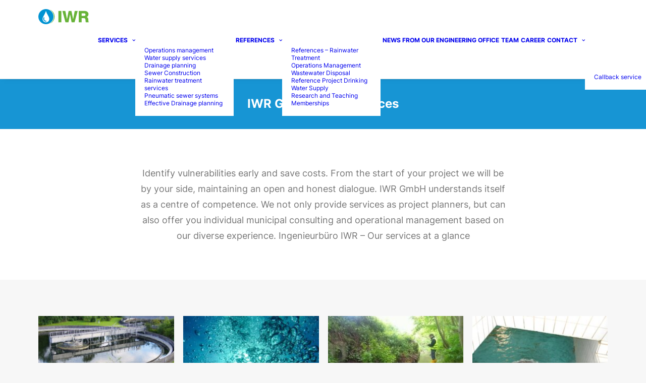

--- FILE ---
content_type: text/html; charset=UTF-8
request_url: https://www.iwr-ing.com/en/services/
body_size: 28558
content:
<!DOCTYPE html>
<html class="no-touch" lang="en-US" prefix="og: https://ogp.me/ns#" xmlns="http://www.w3.org/1999/xhtml">
<head>
<meta http-equiv="Content-Type" content="text/html; charset=UTF-8">
<meta name="viewport" content="width=device-width, initial-scale=1">
<link rel="profile" href="http://gmpg.org/xfn/11">
<link rel="pingback" href="https://www.iwr-ing.com/xmlrpc.php">
	<style>img:is([sizes="auto" i], [sizes^="auto," i]) { contain-intrinsic-size: 3000px 1500px }</style>
	<link rel="alternate" hreflang="de" href="https://www.iwr-ing.com/themen/" />
<link rel="alternate" hreflang="en" href="https://www.iwr-ing.com/en/services/" />
<link rel="alternate" hreflang="x-default" href="https://www.iwr-ing.com/themen/" />
<!-- Google tag (gtag.js) consent mode dataLayer added by Site Kit -->
<script type="text/javascript" id="google_gtagjs-js-consent-mode-data-layer">
/* <![CDATA[ */
window.dataLayer = window.dataLayer || [];function gtag(){dataLayer.push(arguments);}
gtag('consent', 'default', {"ad_personalization":"denied","ad_storage":"denied","ad_user_data":"denied","analytics_storage":"denied","functionality_storage":"denied","security_storage":"denied","personalization_storage":"denied","region":["AT","BE","BG","CH","CY","CZ","DE","DK","EE","ES","FI","FR","GB","GR","HR","HU","IE","IS","IT","LI","LT","LU","LV","MT","NL","NO","PL","PT","RO","SE","SI","SK"],"wait_for_update":500});
window._googlesitekitConsentCategoryMap = {"statistics":["analytics_storage"],"marketing":["ad_storage","ad_user_data","ad_personalization"],"functional":["functionality_storage","security_storage"],"preferences":["personalization_storage"]};
window._googlesitekitConsents = {"ad_personalization":"denied","ad_storage":"denied","ad_user_data":"denied","analytics_storage":"denied","functionality_storage":"denied","security_storage":"denied","personalization_storage":"denied","region":["AT","BE","BG","CH","CY","CZ","DE","DK","EE","ES","FI","FR","GB","GR","HR","HU","IE","IS","IT","LI","LT","LU","LV","MT","NL","NO","PL","PT","RO","SE","SI","SK"],"wait_for_update":500};
/* ]]> */
</script>
<!-- End Google tag (gtag.js) consent mode dataLayer added by Site Kit -->

<!-- Search Engine Optimization by Rank Math - https://rankmath.com/ -->
<title>Ingenieurbüro IWR - Our services at a glance</title>
<meta name="description" content="Below you will find an overview of our services in the fields of water management and resource management."/>
<meta name="robots" content="follow, index, max-snippet:-1, max-video-preview:-1, max-image-preview:large"/>
<link rel="canonical" href="https://www.iwr-ing.com/en/services/" />
<meta property="og:locale" content="en_US" />
<meta property="og:type" content="article" />
<meta property="og:title" content="Ingenieurbüro IWR - Our services at a glance" />
<meta property="og:description" content="Below you will find an overview of our services in the fields of water management and resource management." />
<meta property="og:url" content="https://www.iwr-ing.com/en/services/" />
<meta property="og:site_name" content="IWR GmbH" />
<meta property="og:updated_time" content="2023-10-31T15:22:14+01:00" />
<meta property="article:published_time" content="2019-12-05T09:45:41+01:00" />
<meta property="article:modified_time" content="2023-10-31T15:22:14+01:00" />
<meta name="twitter:card" content="summary_large_image" />
<meta name="twitter:title" content="Ingenieurbüro IWR - Our services at a glance" />
<meta name="twitter:description" content="Below you will find an overview of our services in the fields of water management and resource management." />
<meta name="twitter:label1" content="Time to read" />
<meta name="twitter:data1" content="8 minutes" />
<script type="application/ld+json" class="rank-math-schema">{"@context":"https://schema.org","@graph":[{"@type":"Place","@id":"https://www.iwr-ing.com/en/#place/","address":{"@type":"PostalAddress","streetAddress":"Hohenzollernring 88","addressLocality":"Cologne","postalCode":"50672","addressCountry":"Germany"}},{"@type":"Organization","@id":"https://www.iwr-ing.com/en/#organization/","name":"IWR GmbH","url":"https://www.iwr-ing.com","address":{"@type":"PostalAddress","streetAddress":"Hohenzollernring 88","addressLocality":"Cologne","postalCode":"50672","addressCountry":"Germany"},"logo":{"@type":"ImageObject","@id":"https://www.iwr-ing.com/en/#logo/","url":"https://www.iwr-ing.com/wp-content/uploads/LOGO_IWR_CLAIM_RGB_72dpi.jpg","contentUrl":"https://www.iwr-ing.com/wp-content/uploads/LOGO_IWR_CLAIM_RGB_72dpi.jpg","caption":"IWR GmbH","inLanguage":"en-US","width":"702","height":"201"},"contactPoint":[{"@type":"ContactPoint","telephone":"+4922116533326","contactType":"customer support"}],"location":{"@id":"https://www.iwr-ing.com/en/#place/"}},{"@type":"WebSite","@id":"https://www.iwr-ing.com/en/#website/","url":"https://www.iwr-ing.com/en/","name":"IWR GmbH","publisher":{"@id":"https://www.iwr-ing.com/en/#organization/"},"inLanguage":"en-US"},{"@type":"WebPage","@id":"https://www.iwr-ing.com/en/services/#webpage","url":"https://www.iwr-ing.com/en/services/","name":"Ingenieurb\u00fcro IWR - Our services at a glance","datePublished":"2019-12-05T09:45:41+01:00","dateModified":"2023-10-31T15:22:14+01:00","isPartOf":{"@id":"https://www.iwr-ing.com/en/#website/"},"inLanguage":"en-US"},{"@type":"Person","@id":"https://www.iwr-ing.com/en/services/#author","name":"Dennis Bastian","image":{"@type":"ImageObject","@id":"https://secure.gravatar.com/avatar/232de8728b5318727dc8ea6000334a815483100e56e712b0a11d16e05973357d?s=96&amp;d=mm&amp;r=g","url":"https://secure.gravatar.com/avatar/232de8728b5318727dc8ea6000334a815483100e56e712b0a11d16e05973357d?s=96&amp;d=mm&amp;r=g","caption":"Dennis Bastian","inLanguage":"en-US"},"worksFor":{"@id":"https://www.iwr-ing.com/en/#organization/"}},{"@type":"Article","headline":"IWR GmbH - Our services","keywords":"Services","datePublished":"2019-12-05T09:45:41+01:00","dateModified":"2023-10-31T15:22:14+01:00","author":{"@id":"https://www.iwr-ing.com/en/services/#author","name":"Dennis Bastian"},"publisher":{"@id":"https://www.iwr-ing.com/en/#organization/"},"description":"Identify vulnerabilities early and save costs. From the start of your project we will be by your side, maintaining an open and honest dialogue. IWR GmbH understands itself as a centre of competence. We not only provide services as project planners, but can also offer you individual municipal consulting and operational management based on our diverse experience. Ingenieurb\u00fcro IWR - Our services at a glance","name":"IWR GmbH - Our services","@id":"https://www.iwr-ing.com/en/services/#richSnippet","isPartOf":{"@id":"https://www.iwr-ing.com/en/services/#webpage"},"inLanguage":"en-US","mainEntityOfPage":{"@id":"https://www.iwr-ing.com/en/services/#webpage"}}]}</script>
<!-- /Rank Math WordPress SEO plugin -->

<link rel='dns-prefetch' href='//www.googletagmanager.com' />
<link rel='dns-prefetch' href='//hcaptcha.com' />
<link rel="alternate" type="application/rss+xml" title="IWR GmbH &raquo; Feed" href="https://www.iwr-ing.com/en/feed/" />
<script consent-skip-blocker="1" data-skip-lazy-load="js-extra"  data-cfasync="false">
(function(w,d){w[d]=w[d]||[];w.gtag=function(){w[d].push(arguments)}})(window,"dataLayer");
</script><script consent-skip-blocker="1" data-skip-lazy-load="js-extra"  data-cfasync="false">window.gtag && (()=>{gtag('set', 'url_passthrough', false);
gtag('set', 'ads_data_redaction', true);
for (const d of [{"ad_storage":"denied","ad_user_data":"denied","ad_personalization":"denied","analytics_storage":"denied","functionality_storage":"denied","personalization_storage":"denied","security_storage":"denied","wait_for_update":1000}]) {
	gtag('consent', 'default', d);
}})()</script><style>[consent-id]:not(.rcb-content-blocker):not([consent-transaction-complete]):not([consent-visual-use-parent^="children:"]):not([consent-confirm]){opacity:0!important;}
.rcb-content-blocker+.rcb-content-blocker-children-fallback~*{display:none!important;}</style><link rel="preload" href="https://www.iwr-ing.com/wp-content/530a6f02952cec0aa139041cc2a49fd6/dist/935144945.js" as="script" />
<link rel="preload" href="https://www.iwr-ing.com/wp-content/530a6f02952cec0aa139041cc2a49fd6/dist/1648657378.js" as="script" />
<link rel="preload" href="https://www.iwr-ing.com/wp-content/plugins/real-cookie-banner-pro/public/lib/animate.css/animate.min.css" as="style" />
<script data-cfasync="false" type="text/javascript" defer src="https://www.iwr-ing.com/wp-content/530a6f02952cec0aa139041cc2a49fd6/dist/935144945.js" id="real-cookie-banner-pro-vendor-real-cookie-banner-pro-banner-js"></script>
<script type="application/json" data-skip-lazy-load="js-extra" data-skip-moving="true" data-no-defer nitro-exclude data-alt-type="application/ld+json" data-dont-merge data-wpmeteor-nooptimize="true" data-cfasync="false" id="ad3fb5909b9a3957537db5554f96068241-js-extra">{"slug":"real-cookie-banner-pro","textDomain":"real-cookie-banner","version":"5.2.12","restUrl":"https:\/\/www.iwr-ing.com\/en\/wp-json\/real-cookie-banner\/v1\/","restNamespace":"real-cookie-banner\/v1","restPathObfuscateOffset":"9ec12dee70f09541","restRoot":"https:\/\/www.iwr-ing.com\/en\/wp-json\/","restQuery":{"_v":"5.2.12","_locale":"user","_dataLocale":"en"},"restNonce":"54717ede4f","restRecreateNonceEndpoint":"https:\/\/www.iwr-ing.com\/wp-admin\/admin-ajax.php?action=rest-nonce","publicUrl":"https:\/\/www.iwr-ing.com\/wp-content\/plugins\/real-cookie-banner-pro\/public\/","chunkFolder":"dist","chunksLanguageFolder":"https:\/\/www.iwr-ing.com\/wp-content\/languages\/mo-cache\/real-cookie-banner-pro\/","chunks":{},"others":{"customizeValuesBanner":"{\"layout\":{\"type\":\"dialog\",\"maxHeightEnabled\":false,\"maxHeight\":740,\"dialogMaxWidth\":530,\"dialogPosition\":\"middleCenter\",\"dialogMargin\":[0,0,0,0],\"bannerPosition\":\"bottom\",\"bannerMaxWidth\":1024,\"dialogBorderRadius\":3,\"borderRadius\":5,\"animationIn\":\"slideInUp\",\"animationInDuration\":500,\"animationInOnlyMobile\":true,\"animationOut\":\"none\",\"animationOutDuration\":500,\"animationOutOnlyMobile\":true,\"overlay\":true,\"overlayBg\":\"#000000\",\"overlayBgAlpha\":38,\"overlayBlur\":2},\"decision\":{\"acceptAll\":\"button\",\"acceptEssentials\":\"button\",\"showCloseIcon\":false,\"acceptIndividual\":\"link\",\"buttonOrder\":\"all,essential,save,individual\",\"showGroups\":false,\"groupsFirstView\":false,\"saveButton\":\"always\"},\"design\":{\"bg\":\"#ffffff\",\"textAlign\":\"center\",\"linkTextDecoration\":\"underline\",\"borderWidth\":0,\"borderColor\":\"#ffffff\",\"fontSize\":14,\"fontColor\":\"#303133\",\"fontInheritFamily\":true,\"fontFamily\":\"Arial, Helvetica, sans-serif\",\"fontWeight\":\"normal\",\"boxShadowEnabled\":true,\"boxShadowOffsetX\":0,\"boxShadowOffsetY\":5,\"boxShadowBlurRadius\":13,\"boxShadowSpreadRadius\":0,\"boxShadowColor\":\"#000000\",\"boxShadowColorAlpha\":20},\"headerDesign\":{\"inheritBg\":true,\"bg\":\"#f4f4f4\",\"inheritTextAlign\":true,\"textAlign\":\"center\",\"padding\":[17,20,15,20],\"logo\":\"\",\"logoRetina\":\"\",\"logoMaxHeight\":40,\"logoPosition\":\"left\",\"logoMargin\":[5,15,5,15],\"fontSize\":20,\"fontColor\":\"#303133\",\"fontInheritFamily\":true,\"fontFamily\":\"Arial, Helvetica, sans-serif\",\"fontWeight\":\"bold\",\"borderWidth\":1,\"borderColor\":\"#efefef\"},\"bodyDesign\":{\"padding\":[15,20,5,20],\"descriptionInheritFontSize\":true,\"descriptionFontSize\":13,\"dottedGroupsInheritFontSize\":true,\"dottedGroupsFontSize\":13,\"dottedGroupsBulletColor\":\"#15779b\",\"teachingsInheritTextAlign\":true,\"teachingsTextAlign\":\"center\",\"teachingsSeparatorActive\":true,\"teachingsSeparatorWidth\":50,\"teachingsSeparatorHeight\":1,\"teachingsSeparatorColor\":\"#15779b\",\"teachingsInheritFontSize\":false,\"teachingsFontSize\":12,\"teachingsInheritFontColor\":false,\"teachingsFontColor\":\"#7c7c7c\",\"accordionMargin\":[10,0,5,0],\"accordionPadding\":[5,10,5,10],\"accordionArrowType\":\"outlined\",\"accordionArrowColor\":\"#15779b\",\"accordionBg\":\"#ffffff\",\"accordionActiveBg\":\"#f9f9f9\",\"accordionHoverBg\":\"#efefef\",\"accordionBorderWidth\":1,\"accordionBorderColor\":\"#efefef\",\"accordionTitleFontSize\":12,\"accordionTitleFontColor\":\"#2b2b2b\",\"accordionTitleFontWeight\":\"normal\",\"accordionDescriptionMargin\":[5,0,0,0],\"accordionDescriptionFontSize\":12,\"accordionDescriptionFontColor\":\"#828282\",\"accordionDescriptionFontWeight\":\"normal\",\"acceptAllOneRowLayout\":false,\"acceptAllPadding\":[10,10,10,10],\"acceptAllBg\":\"#1895d4\",\"acceptAllTextAlign\":\"center\",\"acceptAllFontSize\":18,\"acceptAllFontColor\":\"#ffffff\",\"acceptAllFontWeight\":\"normal\",\"acceptAllBorderWidth\":0,\"acceptAllBorderColor\":\"#000000\",\"acceptAllHoverBg\":\"#1583bb\",\"acceptAllHoverFontColor\":\"#ffffff\",\"acceptAllHoverBorderColor\":\"#000000\",\"acceptEssentialsUseAcceptAll\":true,\"acceptEssentialsButtonType\":\"\",\"acceptEssentialsPadding\":[10,10,10,10],\"acceptEssentialsBg\":\"#efefef\",\"acceptEssentialsTextAlign\":\"center\",\"acceptEssentialsFontSize\":18,\"acceptEssentialsFontColor\":\"#0a0a0a\",\"acceptEssentialsFontWeight\":\"normal\",\"acceptEssentialsBorderWidth\":0,\"acceptEssentialsBorderColor\":\"#000000\",\"acceptEssentialsHoverBg\":\"#e8e8e8\",\"acceptEssentialsHoverFontColor\":\"#000000\",\"acceptEssentialsHoverBorderColor\":\"#000000\",\"acceptIndividualPadding\":[5,5,5,5],\"acceptIndividualBg\":\"#ffffff\",\"acceptIndividualTextAlign\":\"center\",\"acceptIndividualFontSize\":15,\"acceptIndividualFontColor\":\"#1895d4\",\"acceptIndividualFontWeight\":\"normal\",\"acceptIndividualBorderWidth\":0,\"acceptIndividualBorderColor\":\"#000000\",\"acceptIndividualHoverBg\":\"#ffffff\",\"acceptIndividualHoverFontColor\":\"#1583bb\",\"acceptIndividualHoverBorderColor\":\"#000000\"},\"footerDesign\":{\"poweredByLink\":false,\"inheritBg\":false,\"bg\":\"#fcfcfc\",\"inheritTextAlign\":true,\"textAlign\":\"center\",\"padding\":[10,20,15,20],\"fontSize\":14,\"fontColor\":\"#7c7c7c\",\"fontInheritFamily\":true,\"fontFamily\":\"Arial, Helvetica, sans-serif\",\"fontWeight\":\"normal\",\"hoverFontColor\":\"#303133\",\"borderWidth\":1,\"borderColor\":\"#efefef\",\"languageSwitcher\":\"flags\"},\"texts\":{\"headline\":\"Privacy preferences\",\"description\":\"We use cookies and similar technologies on our website and process your personal data (e.g. IP address), for example, to personalize content and ads, to integrate media from third-party providers or to analyze traffic on our website. Data processing may also happen as a result of cookies being set. We share this data with third parties that we name in the privacy settings.<br \\\/><br \\\/>The data processing may take place with your consent or on the basis of a legitimate interest, which you can object to in the privacy settings. You have the right not to consent and to change or revoke your consent at a later time. For more information on the use of your data, please visit our {{privacyPolicy}}privacy policy{{\\\/privacyPolicy}}.\",\"acceptAll\":\"Accept all\",\"acceptEssentials\":\"Continue without consent\",\"acceptIndividual\":\"Set privacy settings individually\",\"poweredBy\":\"2\",\"dataProcessingInUnsafeCountries\":\"Some services process personal data in unsafe third countries. By consenting, you also consent to data processing of labeled services per {{legalBasis}}, with risks like inadequate legal remedies, unauthorized access by authorities without information or possibility of objection, unauthorised transfer to third parties, and inadequate data security measures.\",\"ageNoticeBanner\":\"You are under {{minAge}} years old? Then you cannot consent to optional services. Ask your parents or legal guardians to agree to these services with you.\",\"ageNoticeBlocker\":\"You are under {{minAge}} years old? Unfortunately, you are not permitted to consent to this service to view this content. Please ask your parents or guardians to agree to the service with you!\",\"listServicesNotice\":\"By accepting all services, you allow {{services}} to be loaded. These services are divided into groups {{serviceGroups}} according to their purpose (belonging marked with superscript numbers).\",\"listServicesLegitimateInterestNotice\":\"In addition, {{services}} are loaded based on a legitimate interest.\",\"tcfStacksCustomName\":\"Services with various purposes outside the TCF standard\",\"tcfStacksCustomDescription\":\"Services that do not share consents via the TCF standard, but via other technologies. These are divided into several groups according to their purpose. Some of them are used based on a legitimate interest (e.g. threat prevention), others are used only with your consent. Details about the individual groups and purposes of the services can be found in the individual privacy settings.\",\"consentForwardingExternalHosts\":\"Your consent is also applicable on {{websites}}.\",\"blockerHeadline\":\"{{name}} blocked due to privacy settings\",\"blockerLinkShowMissing\":\"Show all services you still need to agree to\",\"blockerLoadButton\":\"Accept services and load content\",\"blockerAcceptInfo\":\"Loading the blocked content will adjust your privacy settings. Content from this service will not be blocked in the future.\",\"stickyHistory\":\"Privacy settings history\",\"stickyRevoke\":\"Revoke consents\",\"stickyRevokeSuccessMessage\":\"You have successfully revoked consent for services with its cookies and personal data processing. The page will be reloaded now!\",\"stickyChange\":\"Change privacy settings\"},\"individualLayout\":{\"inheritDialogMaxWidth\":false,\"dialogMaxWidth\":970,\"inheritBannerMaxWidth\":true,\"bannerMaxWidth\":1980,\"descriptionTextAlign\":\"left\"},\"group\":{\"checkboxBg\":\"#f0f0f0\",\"checkboxBorderWidth\":1,\"checkboxBorderColor\":\"#d2d2d2\",\"checkboxActiveColor\":\"#ffffff\",\"checkboxActiveBg\":\"#1895d4\",\"checkboxActiveBorderColor\":\"#1895d4\",\"groupInheritBg\":true,\"groupBg\":\"#f4f4f4\",\"groupPadding\":[15,15,15,15],\"groupSpacing\":10,\"groupBorderRadius\":5,\"groupBorderWidth\":1,\"groupBorderColor\":\"#f4f4f4\",\"headlineFontSize\":16,\"headlineFontWeight\":\"normal\",\"headlineFontColor\":\"#2b2b2b\",\"descriptionFontSize\":14,\"descriptionFontColor\":\"#7c7c7c\",\"linkColor\":\"#7c7c7c\",\"linkHoverColor\":\"#2b2b2b\",\"detailsHideLessRelevant\":true},\"saveButton\":{\"useAcceptAll\":true,\"type\":\"button\",\"padding\":[10,10,10,10],\"bg\":\"#efefef\",\"textAlign\":\"center\",\"fontSize\":18,\"fontColor\":\"#0a0a0a\",\"fontWeight\":\"normal\",\"borderWidth\":0,\"borderColor\":\"#000000\",\"hoverBg\":\"#e8e8e8\",\"hoverFontColor\":\"#000000\",\"hoverBorderColor\":\"#000000\"},\"individualTexts\":{\"headline\":\"Individual privacy preferences\",\"description\":\"We use cookies and similar technologies on our website and process your personal data (e.g. IP address), for example, to personalize content and ads, to integrate media from third-party providers or to analyze traffic on our website. Data processing may also happen as a result of cookies being set. We share this data with third parties that we name in the privacy settings.<br \\\/><br \\\/>The data processing may take place with your consent or on the basis of a legitimate interest, which you can object to in the privacy settings. You have the right not to consent and to change or revoke your consent at a later time. For more information on the use of your data, please visit our {{privacyPolicy}}privacy policy{{\\\/privacyPolicy}}.<br \\\/><br \\\/>Below you will find an overview of all services used by this website. You can view detailed information about each service and agree to them individually or exercise your right to object.\",\"save\":\"Save custom choices\",\"showMore\":\"Show service information\",\"hideMore\":\"Hide service information\",\"postamble\":\"\"},\"mobile\":{\"enabled\":true,\"maxHeight\":400,\"hideHeader\":false,\"alignment\":\"bottom\",\"scalePercent\":90,\"scalePercentVertical\":-25},\"sticky\":{\"enabled\":false,\"animationsEnabled\":true,\"alignment\":\"left\",\"bubbleBorderRadius\":50,\"icon\":\"fingerprint\",\"iconCustom\":\"\",\"iconCustomRetina\":\"\",\"iconSize\":30,\"iconColor\":\"#ffffff\",\"bubbleMargin\":[10,20,20,20],\"bubblePadding\":15,\"bubbleBg\":\"#15779b\",\"bubbleBorderWidth\":0,\"bubbleBorderColor\":\"#10556f\",\"boxShadowEnabled\":true,\"boxShadowOffsetX\":0,\"boxShadowOffsetY\":2,\"boxShadowBlurRadius\":5,\"boxShadowSpreadRadius\":1,\"boxShadowColor\":\"#105b77\",\"boxShadowColorAlpha\":40,\"bubbleHoverBg\":\"#ffffff\",\"bubbleHoverBorderColor\":\"#000000\",\"hoverIconColor\":\"#000000\",\"hoverIconCustom\":\"\",\"hoverIconCustomRetina\":\"\",\"menuFontSize\":16,\"menuBorderRadius\":5,\"menuItemSpacing\":10,\"menuItemPadding\":[5,10,5,10]},\"customCss\":{\"css\":\"\",\"antiAdBlocker\":\"y\"}}","isPro":true,"showProHints":false,"proUrl":"https:\/\/devowl.io\/go\/real-cookie-banner?source=rcb-lite","showLiteNotice":false,"frontend":{"groups":"[{\"id\":39,\"name\":\"Essential\",\"slug\":\"essential-en\",\"description\":\"Essential services are required for the basic functionality of the website. They only contain technically necessary services. These services cannot be objected to.\",\"isEssential\":true,\"isDefault\":true,\"items\":[{\"id\":5561,\"name\":\"Real Cookie Banner\",\"purpose\":\"Real Cookie Banner asks website visitors for consent to set cookies and process personal data. For this purpose, each website visitor is assigned a UUID (pseudonymous identification of the user), which is valid until the expiration of the cookie for storing consent. Cookies are used to test whether cookies can be set, to store reference to documented consent, to store which services from which service groups the visitor has consented to, and, if consent is obtained under the Transparency &amp; Consent Framework (TCF), to store consents in TCF Partners, Purposes, Special Purposes, Functions, and Special Functions. Within the scope of the duty of disclosure according to the GDPR, the collected consent is fully documented. This includes, in addition to the services and service groups to which the visitor has consented, and if consent is obtained according to the TCF standard, to which TCF partners, purposes and functions the visitor has consented, all cookie banner settings at the time of consent as well as the technical circumstances (e.g. size of the viewing area at the time of consent) and user interactions (e.g. clicking on buttons) that led to consent. Consent is collected once per language.\",\"providerContact\":{\"phone\":\"\",\"email\":\"\",\"link\":\"\"},\"isProviderCurrentWebsite\":true,\"provider\":\"IWR GmbH\",\"uniqueName\":\"real-cookie-banner\",\"isEmbeddingOnlyExternalResources\":false,\"legalBasis\":\"legal-requirement\",\"dataProcessingInCountries\":[],\"dataProcessingInCountriesSpecialTreatments\":[],\"technicalDefinitions\":[{\"type\":\"http\",\"name\":\"real_cookie_banner*\",\"host\":\".iwr-ing.com\",\"duration\":365,\"durationUnit\":\"d\",\"isSessionDuration\":false,\"purpose\":\"Eindeutiger Identifikator f\\u00fcr die Einwilligung, aber nicht f\\u00fcr den Website-Besucher. Revisionshash f\\u00fcr die Einstellungen des Cookie-Banners (Texte, Farben, Funktionen, Servicegruppen, Dienste, Content Blocker usw.). IDs f\\u00fcr eingewilligte Services und Service-Gruppen.\"},{\"type\":\"http\",\"name\":\"real_cookie_banner*-tcf\",\"host\":\".iwr-ing.com\",\"duration\":365,\"durationUnit\":\"d\",\"isSessionDuration\":false,\"purpose\":\"Im Rahmen von TCF gesammelte Einwilligungen, die im TC-String-Format gespeichert werden, einschlie\\u00dflich TCF-Vendoren, -Zwecke, -Sonderzwecke, -Funktionen und -Sonderfunktionen.\"},{\"type\":\"http\",\"name\":\"real_cookie_banner*-gcm\",\"host\":\".iwr-ing.com\",\"duration\":365,\"durationUnit\":\"d\",\"isSessionDuration\":false,\"purpose\":\"Die im Google Consent Mode gesammelten Einwilligungen in die verschiedenen Einwilligungstypen (Zwecke) werden f\\u00fcr alle mit dem Google Consent Mode kompatiblen Services gespeichert.\"},{\"type\":\"http\",\"name\":\"real_cookie_banner-test\",\"host\":\".iwr-ing.com\",\"duration\":365,\"durationUnit\":\"d\",\"isSessionDuration\":false,\"purpose\":\"Cookie, der gesetzt wurde, um die Funktionalit\\u00e4t von HTTP-Cookies zu testen. Wird sofort nach dem Test gel\\u00f6scht.\"},{\"type\":\"local\",\"name\":\"real_cookie_banner*\",\"host\":\"https:\\\/\\\/www.iwr-ing.com\",\"duration\":1,\"durationUnit\":\"d\",\"isSessionDuration\":false,\"purpose\":\"Eindeutiger Identifikator f\\u00fcr die Einwilligung, aber nicht f\\u00fcr den Website-Besucher. Revisionshash f\\u00fcr die Einstellungen des Cookie-Banners (Texte, Farben, Funktionen, Service-Gruppen, Services, Content Blocker usw.). IDs f\\u00fcr eingewilligte Services und Service-Gruppen. Wird nur solange gespeichert, bis die Einwilligung auf dem Website-Server dokumentiert ist.\"},{\"type\":\"local\",\"name\":\"real_cookie_banner*-tcf\",\"host\":\"https:\\\/\\\/www.iwr-ing.com\",\"duration\":1,\"durationUnit\":\"d\",\"isSessionDuration\":false,\"purpose\":\"Im Rahmen von TCF gesammelte Einwilligungen werden im TC-String-Format gespeichert, einschlie\\u00dflich TCF Vendoren, Zwecke, besondere Zwecke, Funktionen und besondere Funktionen. Wird nur solange gespeichert, bis die Einwilligung auf dem Website-Server dokumentiert ist.\"},{\"type\":\"local\",\"name\":\"real_cookie_banner*-gcm\",\"host\":\"https:\\\/\\\/www.iwr-ing.com\",\"duration\":1,\"durationUnit\":\"d\",\"isSessionDuration\":false,\"purpose\":\"Im Rahmen des Google Consent Mode erfasste Einwilligungen werden f\\u00fcr alle mit dem Google Consent Mode kompatiblen Services in Einwilligungstypen (Zwecke) gespeichert. Wird nur solange gespeichert, bis die Einwilligung auf dem Website-Server dokumentiert ist.\"},{\"type\":\"local\",\"name\":\"real_cookie_banner-consent-queue*\",\"host\":\"https:\\\/\\\/www.iwr-ing.com\",\"duration\":1,\"durationUnit\":\"d\",\"isSessionDuration\":false,\"purpose\":\"Lokale Zwischenspeicherung (Caching) der Auswahl im Cookie-Banner, bis der Server die Einwilligung dokumentiert; Dokumentation periodisch oder bei Seitenwechseln versucht, wenn der Server nicht verf\\u00fcgbar oder \\u00fcberlastet ist.\"}],\"codeDynamics\":[],\"providerPrivacyPolicyUrl\":\"https:\\\/\\\/www.iwr-ing.com\\\/datenschutz\\\/\",\"providerLegalNoticeUrl\":\"\",\"tagManagerOptInEventName\":\"\",\"tagManagerOptOutEventName\":\"\",\"googleConsentModeConsentTypes\":[],\"executePriority\":10,\"codeOptIn\":\"\",\"executeCodeOptInWhenNoTagManagerConsentIsGiven\":false,\"codeOptOut\":\"\",\"executeCodeOptOutWhenNoTagManagerConsentIsGiven\":false,\"deleteTechnicalDefinitionsAfterOptOut\":false,\"codeOnPageLoad\":\"\",\"presetId\":\"real-cookie-banner\"},{\"id\":5575,\"name\":\"hCaptcha\",\"purpose\":\"hCaptcha is a solution for detecting bots, e.g. when entering data in online forms, and for preventing spam. No cookies in the technical sense are set on the user's client, but technical and personal data such as the IP address are transferred from the client to the service provider's server to enable the use of the service.\",\"providerContact\":{\"phone\":\"\",\"email\":\"\",\"link\":\"\"},\"isProviderCurrentWebsite\":false,\"provider\":\"Intuition Machines, Inc.\",\"uniqueName\":\"hcaptcha\",\"isEmbeddingOnlyExternalResources\":true,\"legalBasis\":\"consent\",\"dataProcessingInCountries\":[\"US\"],\"dataProcessingInCountriesSpecialTreatments\":[],\"technicalDefinitions\":[{\"type\":\"http\",\"name\":\"\",\"host\":\"\",\"duration\":0,\"durationUnit\":\"y\",\"isSessionDuration\":false,\"purpose\":\"\"}],\"codeDynamics\":[],\"providerPrivacyPolicyUrl\":\"https:\\\/\\\/www.hcaptcha.com\\\/privacy\",\"providerLegalNoticeUrl\":\"\",\"tagManagerOptInEventName\":\"\",\"tagManagerOptOutEventName\":\"\",\"googleConsentModeConsentTypes\":[],\"executePriority\":10,\"codeOptIn\":\"\",\"executeCodeOptInWhenNoTagManagerConsentIsGiven\":false,\"codeOptOut\":\"\",\"executeCodeOptOutWhenNoTagManagerConsentIsGiven\":false,\"deleteTechnicalDefinitionsAfterOptOut\":false,\"codeOnPageLoad\":\"\",\"presetId\":\"hcaptcha\"},{\"id\":5577,\"name\":\"WPML\",\"purpose\":\"WPML is a multi-language system for WordPress websites. The cookies store the user's language and can redirect the user to the version of the website that corresponds to the language of the user's browser.\",\"providerContact\":{\"phone\":\"\",\"email\":\"\",\"link\":\"\"},\"isProviderCurrentWebsite\":true,\"provider\":\"IWR GmbH\",\"uniqueName\":\"wpml\",\"isEmbeddingOnlyExternalResources\":false,\"legalBasis\":\"consent\",\"dataProcessingInCountries\":[],\"dataProcessingInCountriesSpecialTreatments\":[],\"technicalDefinitions\":[{\"type\":\"http\",\"name\":\"wp-wpml_current_language\",\"host\":\"www.iwr-ing.com\",\"duration\":1,\"durationUnit\":\"d\",\"isSessionDuration\":false,\"purpose\":\"\"},{\"type\":\"indexedDb\",\"name\":\"wp-wpml_current_admin_language_*\",\"host\":\"www.iwr-ing.com\",\"duration\":1,\"durationUnit\":\"d\",\"isSessionDuration\":false,\"purpose\":\"\"},{\"type\":\"http\",\"name\":\"_icl_visitor_lang_js\",\"host\":\"www.iwr-ing.com\",\"duration\":0,\"durationUnit\":\"y\",\"isSessionDuration\":true,\"purpose\":\"\"},{\"type\":\"http\",\"name\":\"wpml_browser_redirect_test\",\"host\":\"www.iwr-ing.com\",\"duration\":0,\"durationUnit\":\"y\",\"isSessionDuration\":true,\"purpose\":\"\"}],\"codeDynamics\":[],\"providerPrivacyPolicyUrl\":\"https:\\\/\\\/www.iwr-ing.com\\\/datenschutz\\\/\",\"providerLegalNoticeUrl\":\"\",\"tagManagerOptInEventName\":\"\",\"tagManagerOptOutEventName\":\"\",\"googleConsentModeConsentTypes\":[],\"executePriority\":10,\"codeOptIn\":\"\",\"executeCodeOptInWhenNoTagManagerConsentIsGiven\":false,\"codeOptOut\":\"\",\"executeCodeOptOutWhenNoTagManagerConsentIsGiven\":false,\"deleteTechnicalDefinitionsAfterOptOut\":false,\"codeOnPageLoad\":\"\",\"presetId\":\"wpml\"}]},{\"id\":41,\"name\":\"Functional\",\"slug\":\"functional-en\",\"description\":\"Functional services are necessary to provide features beyond the essential functionality such as prettier fonts, video playback or interactive web 2.0 features. Content from e.g. video platforms and social media platforms are blocked by default, and can be consented to. If the service is agreed to, this content is loaded automatically without further manual consent.\",\"isEssential\":false,\"isDefault\":true,\"items\":[{\"id\":14807,\"name\":\"Vimeo\",\"purpose\":\"Vimeo enables the embedding of content in websites that have been published on vimeo.com in order to improve the website with videos. This requires the processing of the user's IP address and metadata. Cookies or cookie-like technologies can be stored and read. These may contain personal data and technical data such as user IDs, consents, security tokens, language, video player settings, interactions with the service and the account used. This data may be used to collect websites visited, to compile detailed statistics on user behavior and to improve Vimeo's services. This data may be linked by Vimeo with the data of users logged in to Vimeo's websites (e.g. vimeo.com). It may also be used for profiling, e.g. to offer you personalized services, such as advertising based on your interests or recommendations. Vimeo provides personal data to authorized vendors, advertising companies, analytics providers, affiliates and consultants, using reasonable efforts to screen vendors for their privacy and data security practices.       \",\"providerContact\":{\"phone\":\"\",\"email\":\"privacy@vimeo.com\",\"link\":\"https:\\\/\\\/vimeo.com\\\/help\\\/contact\"},\"isProviderCurrentWebsite\":false,\"provider\":\"Vimeo.com Inc., 330 West 34th Street, 5th Floor, New York, New York 10001, United States\",\"uniqueName\":\"vimeo\",\"isEmbeddingOnlyExternalResources\":false,\"legalBasis\":\"consent\",\"dataProcessingInCountries\":[\"US\",\"AR\",\"AU\",\"AT\",\"BE\",\"BR\",\"BG\",\"CA\",\"CL\",\"HK\",\"CO\",\"DK\",\"FI\",\"FR\",\"DE\",\"GH\",\"IN\",\"IE\",\"IT\",\"JP\",\"KE\",\"KR\",\"MY\",\"NL\",\"NZ\",\"NO\",\"PE\",\"PH\",\"PT\",\"SG\",\"ZA\",\"ES\",\"SE\",\"TH\",\"AE\",\"GB\",\"AF\",\"AL\",\"DZ\",\"AD\",\"AO\",\"AG\",\"AM\",\"AZ\",\"BS\",\"BH\",\"BD\",\"BB\",\"BY\",\"BZ\",\"BJ\",\"BT\",\"BO\",\"BA\",\"BW\",\"BN\",\"BF\",\"BI\",\"KH\",\"CM\",\"CV\",\"CF\",\"TD\",\"CN\",\"KM\",\"CG\",\"CD\",\"CR\",\"HR\",\"CU\",\"CY\",\"CZ\",\"DJ\",\"DM\",\"DO\",\"EC\",\"EG\",\"SV\",\"GQ\",\"ER\",\"EE\",\"ET\",\"FJ\",\"GA\",\"GM\",\"GE\",\"GR\",\"GD\",\"GT\",\"GN\",\"GW\",\"GY\",\"HT\",\"HN\",\"HU\",\"IS\",\"ID\",\"IR\",\"IQ\",\"IL\",\"JM\",\"JO\",\"KZ\",\"KI\",\"KP\",\"KW\",\"KG\",\"LA\",\"LV\",\"LB\",\"LS\",\"LR\",\"LY\",\"LI\",\"LT\",\"LU\",\"MG\",\"MW\",\"MV\",\"ML\",\"MT\",\"MH\",\"MR\",\"MU\",\"MK\",\"MX\",\"FM\",\"MD\",\"MC\",\"MN\",\"ME\",\"MA\",\"MZ\",\"MM\",\"NA\",\"NR\",\"NP\",\"NI\",\"NE\",\"NG\",\"OM\",\"PK\",\"PW\",\"PA\",\"PG\",\"PY\",\"PL\",\"QA\",\"RO\",\"RU\",\"RW\",\"KN\",\"LC\",\"WS\",\"SM\",\"ST\",\"SA\",\"SN\",\"RS\",\"SC\",\"SL\",\"SK\",\"SI\",\"SB\",\"SO\",\"LK\",\"SD\",\"SR\",\"SZ\",\"CH\",\"SY\",\"TW\",\"TJ\",\"TZ\",\"TL\",\"TG\",\"TO\",\"TT\",\"TN\",\"TR\",\"TM\",\"TV\",\"UG\",\"UA\",\"UY\",\"UZ\",\"VU\",\"VA\",\"VE\",\"VN\",\"YE\",\"ZM\",\"ZW\"],\"dataProcessingInCountriesSpecialTreatments\":[\"standard-contractual-clauses\"],\"technicalDefinitions\":[{\"type\":\"local\",\"name\":\"sync_volume\",\"host\":\"player.vimeo.com\",\"duration\":0,\"durationUnit\":\"y\",\"isSessionDuration\":false,\"purpose\":\"\"},{\"type\":\"http\",\"name\":\"vimeo\",\"host\":\".vimeo.com\",\"duration\":1,\"durationUnit\":\"mo\",\"isSessionDuration\":false,\"purpose\":\"\"},{\"type\":\"local\",\"name\":\"sync_active\",\"host\":\"https:\\\/\\\/player.vimeo.com\",\"duration\":0,\"durationUnit\":\"y\",\"isSessionDuration\":false,\"purpose\":\"\"},{\"type\":\"local\",\"name\":\"sync_captions\",\"host\":\"https:\\\/\\\/player.vimeo.com\",\"duration\":1,\"durationUnit\":\"y\",\"isSessionDuration\":false,\"purpose\":\"\"},{\"type\":\"http\",\"name\":\"__cf_bm\",\"host\":\".vimeo.com\",\"duration\":1,\"durationUnit\":\"y\",\"isSessionDuration\":false,\"purpose\":\"\"},{\"type\":\"http\",\"name\":\"vimeo_cart\",\"host\":\".vimeo.com\",\"duration\":9,\"durationUnit\":\"d\",\"isSessionDuration\":false,\"purpose\":\"\"},{\"type\":\"http\",\"name\":\"auth_xsrft\",\"host\":\".vimeo.com\",\"duration\":1,\"durationUnit\":\"d\",\"isSessionDuration\":false,\"purpose\":\"\"},{\"type\":\"http\",\"name\":\"builderSessionId\",\"host\":\".vimeo.com\",\"duration\":1,\"durationUnit\":\"d\",\"isSessionDuration\":false,\"purpose\":\"\"},{\"type\":\"http\",\"name\":\"OptanonAlertBoxClosed\",\"host\":\".vimeo.com\",\"duration\":1,\"durationUnit\":\"y\",\"isSessionDuration\":false,\"purpose\":\"\"},{\"type\":\"local\",\"name\":\"sync_captions_bg_color\",\"host\":\"https:\\\/\\\/player.vimeo.com\",\"duration\":1,\"durationUnit\":\"y\",\"isSessionDuration\":false,\"purpose\":\"Hintergrundfarbe f\\u00fcr Untertitel in einem Video\"},{\"type\":\"local\",\"name\":\"sync_captions_bg_opacity\",\"host\":\"https:\\\/\\\/player.vimeo.com\",\"duration\":1,\"durationUnit\":\"y\",\"isSessionDuration\":false,\"purpose\":\"Hintergrundtransparenz der Untertitel in einem Video\"},{\"type\":\"local\",\"name\":\"sync_captions_color\",\"host\":\"https:\\\/\\\/player.vimeo.com\",\"duration\":1,\"durationUnit\":\"y\",\"isSessionDuration\":false,\"purpose\":\"Textfarbe f\\u00fcr Untertitel in einem Video\"},{\"type\":\"local\",\"name\":\"sync_captions_edge\",\"host\":\"https:\\\/\\\/player.vimeo.com\",\"duration\":1,\"durationUnit\":\"y\",\"isSessionDuration\":false,\"purpose\":\"Kantenumrandung f\\u00fcr Untertitel in einem Video\"},{\"type\":\"local\",\"name\":\"sync_captions_font_family\",\"host\":\"https:\\\/\\\/player.vimeo.com\",\"duration\":1,\"durationUnit\":\"y\",\"isSessionDuration\":false,\"purpose\":\"Schriftart f\\u00fcr Untertitel in einem Video\"},{\"type\":\"local\",\"name\":\"sync_captions_font_opacity\",\"host\":\"https:\\\/\\\/player.vimeo.com\",\"duration\":1,\"durationUnit\":\"y\",\"isSessionDuration\":false,\"purpose\":\"Transparenz der Untertitel in einem Video\"},{\"type\":\"local\",\"name\":\"sync_captions_font_size\",\"host\":\"https:\\\/\\\/player.vimeo.com\",\"duration\":1,\"durationUnit\":\"y\",\"isSessionDuration\":false,\"purpose\":\"Schriftgr\\u00f6\\u00dfe der Untertitel in einem Video\"},{\"type\":\"local\",\"name\":\"sync_captions_window_color\",\"host\":\"https:\\\/\\\/player.vimeo.com\",\"duration\":1,\"durationUnit\":\"y\",\"isSessionDuration\":false,\"purpose\":\"Farbe des Fensters um die Untertitel in einem Video\"},{\"type\":\"local\",\"name\":\"sync_captions_window_opacity\",\"host\":\"https:\\\/\\\/player.vimeo.com\",\"duration\":1,\"durationUnit\":\"y\",\"isSessionDuration\":false,\"purpose\":\"Transparenz des Fensters um die Untertitel in einem Video\"},{\"type\":\"http\",\"name\":\"player\",\"host\":\".vimeo.com\",\"duration\":1,\"durationUnit\":\"y\",\"isSessionDuration\":false,\"purpose\":\"Benutzerspezifische Einstellungen f\\u00fcr den Vimeo-Player, wie Lautst\\u00e4rke, Untertitelsprache, Textfarbe und Schriftgr\\u00f6\\u00dfe\"},{\"type\":\"http\",\"name\":\"vuid\",\"host\":\".vimeo.com\",\"duration\":1,\"durationUnit\":\"y\",\"isSessionDuration\":false,\"purpose\":\"Eindeutige Benutzer-ID zur Unterscheidung der Benutzer bei der Erfassung von Analysedaten wie der Videowiedergabezeit\"},{\"type\":\"http\",\"name\":\"language\",\"host\":\".vimeo.com\",\"duration\":1,\"durationUnit\":\"y\",\"isSessionDuration\":false,\"purpose\":\"Bevorzugte Sprache\"},{\"type\":\"http\",\"name\":\"OptanonConsent\",\"host\":\".vimeo.com\",\"duration\":1,\"durationUnit\":\"y\",\"isSessionDuration\":false,\"purpose\":\"Informationen zur Einwilligung des Nutzers in die Nutzung von Cookies und Zeitpunkt der Entscheidung\"}],\"codeDynamics\":[],\"providerPrivacyPolicyUrl\":\"https:\\\/\\\/vimeo.com\\\/privacy\",\"providerLegalNoticeUrl\":\"https:\\\/\\\/vimeo.com\\\/leo\\\/guidelines\\\/impressum\",\"tagManagerOptInEventName\":\"\",\"tagManagerOptOutEventName\":\"\",\"googleConsentModeConsentTypes\":[],\"executePriority\":10,\"codeOptIn\":\"\",\"executeCodeOptInWhenNoTagManagerConsentIsGiven\":false,\"codeOptOut\":\"\",\"executeCodeOptOutWhenNoTagManagerConsentIsGiven\":false,\"deleteTechnicalDefinitionsAfterOptOut\":false,\"codeOnPageLoad\":\"\",\"presetId\":\"vimeo\"}]},{\"id\":43,\"name\":\"Statistic\",\"slug\":\"statistic-en\",\"description\":\"Statistics services are needed to collect pseudonymous data about the visitors of the website. The data enables us to understand visitors better and to optimize the website.\",\"isEssential\":false,\"isDefault\":true,\"items\":[{\"id\":5890,\"name\":\"Google Analytics\",\"purpose\":\"Google Analytics is a service for creating detailed statistics on user behavior on the website. The cookies are used to distinguish users, store campaign-related information for and from the user, and to link data from multiple page views.\",\"providerContact\":{\"phone\":\"\",\"email\":\"\",\"link\":\"\"},\"isProviderCurrentWebsite\":false,\"provider\":\"Google Ireland Limited\",\"uniqueName\":\"google-analytics-analytics-4\",\"isEmbeddingOnlyExternalResources\":false,\"legalBasis\":\"consent\",\"dataProcessingInCountries\":[\"US\",\"IE\",\"AU\",\"BE\",\"BR\",\"CA\",\"CL\",\"FI\",\"FR\",\"DE\",\"HK\",\"IN\",\"ID\",\"IL\",\"IT\",\"JP\",\"KR\",\"NL\",\"PL\",\"QA\",\"SG\",\"ES\",\"CH\",\"TW\",\"GB\"],\"dataProcessingInCountriesSpecialTreatments\":[],\"technicalDefinitions\":[{\"type\":\"http\",\"name\":\"_ga\",\"host\":\".iwr-ing.com\",\"duration\":24,\"durationUnit\":\"mo\",\"isSessionDuration\":false,\"purpose\":\"\"},{\"type\":\"http\",\"name\":\"_ga_*\",\"host\":\".iwr-ing.com\",\"duration\":24,\"durationUnit\":\"mo\",\"isSessionDuration\":false,\"purpose\":\"\"}],\"codeDynamics\":[],\"providerPrivacyPolicyUrl\":\"https:\\\/\\\/policies.google.com\\\/privacy\",\"providerLegalNoticeUrl\":\"\",\"tagManagerOptInEventName\":\"\",\"tagManagerOptOutEventName\":\"\",\"googleConsentModeConsentTypes\":[],\"executePriority\":10,\"codeOptIn\":\"base64-encoded:[base64]\",\"executeCodeOptInWhenNoTagManagerConsentIsGiven\":false,\"codeOptOut\":\"\",\"executeCodeOptOutWhenNoTagManagerConsentIsGiven\":false,\"deleteTechnicalDefinitionsAfterOptOut\":true,\"codeOnPageLoad\":\"base64-encoded:PHNjcmlwdD4KKGZ1bmN0aW9uKHcsZCl7d1tkXT13W2RdfHxbXTt3Lmd0YWc9ZnVuY3Rpb24oKXt3W2RdLnB1c2goYXJndW1lbnRzKX19KSh3aW5kb3csImRhdGFMYXllciIpOwo8L3NjcmlwdD4=\",\"presetId\":\"google-analytics-analytics-4\"}]}]","links":[{"id":6876,"label":"Privacy policy","pageType":"privacyPolicy","isExternalUrl":false,"pageId":1497,"url":"https:\/\/www.iwr-ing.com\/en\/privacy\/","hideCookieBanner":true,"isTargetBlank":true},{"id":6878,"label":"Legal notes","pageType":"legalNotice","isExternalUrl":false,"pageId":1450,"url":"https:\/\/www.iwr-ing.com\/en\/legal-notice-iwr-gmbh\/","hideCookieBanner":true,"isTargetBlank":true}],"websiteOperator":{"address":"IWR GmbH, An Gro\u00df St. Martin, 50667 K\u00f6ln","country":"DE","contactEmail":"base64-encoded:aW5mb0Bpd3ItaW5nLmNvbQ==","contactPhone":"+49 221 8467001","contactFormUrl":"https:\/\/www.iwr-ing.com\/en\/contact\/"},"blocker":[{"id":5892,"name":"Google Analytics","description":"","rules":["\"G-*\"","'G-*'","gtag(","*google-analytics.com\/analytics.js*","*google-analytics.com\/ga.js*","script[id=\"google_gtagjs\"]","*google-analytics.com\/g\/collect*","*googletagmanager.com\/gtag\/js?*"],"criteria":"services","tcfVendors":[],"tcfPurposes":[1],"services":[5890],"isVisual":false,"visualType":"default","visualMediaThumbnail":"0","visualContentType":"","isVisualDarkMode":false,"visualBlur":0,"visualDownloadThumbnail":false,"visualHeroButtonText":"","shouldForceToShowVisual":false,"presetId":"google-analytics-analytics-4","visualThumbnail":null}],"languageSwitcher":[{"name":"Deutsch","current":false,"flag":"https:\/\/www.iwr-ing.com\/wp-content\/plugins\/sitepress-multilingual-cms\/res\/flags\/de.png","url":"https:\/\/www.iwr-ing.com\/themen\/","locale":"de"},{"name":"English","current":true,"flag":"https:\/\/www.iwr-ing.com\/wp-content\/plugins\/sitepress-multilingual-cms\/res\/flags\/en.png","url":"https:\/\/www.iwr-ing.com\/en\/services\/","locale":"en"}],"predefinedDataProcessingInSafeCountriesLists":{"GDPR":["AT","BE","BG","HR","CY","CZ","DK","EE","FI","FR","DE","GR","HU","IE","IS","IT","LI","LV","LT","LU","MT","NL","NO","PL","PT","RO","SK","SI","ES","SE"],"DSG":["CH"],"GDPR+DSG":[],"ADEQUACY_EU":["AD","AR","CA","FO","GG","IL","IM","JP","JE","NZ","KR","CH","GB","UY","US"],"ADEQUACY_CH":["DE","AD","AR","AT","BE","BG","CA","CY","HR","DK","ES","EE","FI","FR","GI","GR","GG","HU","IM","FO","IE","IS","IL","IT","JE","LV","LI","LT","LU","MT","MC","NO","NZ","NL","PL","PT","CZ","RO","GB","SK","SI","SE","UY","US"]},"decisionCookieName":"real_cookie_banner-v:3_blog:1_path:d61ce28-lang:en","revisionHash":"f7723f1416c1bbaa81b21e6c35bd36dc","territorialLegalBasis":["gdpr-eprivacy"],"setCookiesViaManager":"none","isRespectDoNotTrack":false,"failedConsentDocumentationHandling":"essentials","isAcceptAllForBots":true,"isDataProcessingInUnsafeCountries":false,"isAgeNotice":false,"ageNoticeAgeLimit":16,"isListServicesNotice":true,"isBannerLessConsent":false,"isTcf":false,"isGcm":true,"isGcmListPurposes":true,"hasLazyData":false},"anonymousContentUrl":"https:\/\/www.iwr-ing.com\/wp-content\/530a6f02952cec0aa139041cc2a49fd6\/dist\/","anonymousHash":"530a6f02952cec0aa139041cc2a49fd6","hasDynamicPreDecisions":false,"isLicensed":true,"isDevLicense":false,"multilingualSkipHTMLForTag":"","isCurrentlyInTranslationEditorPreview":false,"defaultLanguage":"de","currentLanguage":"en","activeLanguages":["de","en"],"context":"lang:en","iso3166OneAlpha2":{"AF":"Afghanistan","AX":"Aland Islands","AL":"Albania","DZ":"Algeria","AS":"American Samoa","AD":"Andorra","AO":"Angola","AI":"Anguilla","AQ":"Antarctica","AG":"Antigua And Barbuda","AR":"Argentina","AM":"Armenia","AW":"Aruba","AU":"Australia","AT":"Austria","AZ":"Azerbaijan","BS":"Bahamas","BH":"Bahrain","BD":"Bangladesh","BB":"Barbados","BY":"Belarus","BE":"Belgium","BZ":"Belize","BJ":"Benin","BM":"Bermuda","BT":"Bhutan","BO":"Bolivia","BA":"Bosnia And Herzegovina","BW":"Botswana","BV":"Bouvet Island","BR":"Brazil","IO":"British Indian Ocean Territory","BN":"Brunei Darussalam","BG":"Bulgaria","BF":"Burkina Faso","BI":"Burundi","KH":"Cambodia","CM":"Cameroon","CA":"Canada","CV":"Cape Verde","BQ":"Caribbean Netherlands","KY":"Cayman Islands","CF":"Central African Republic","TD":"Chad","CL":"Chile","CN":"China","CX":"Christmas Island","CC":"Cocos (Keeling) Islands","CO":"Colombia","KM":"Comoros","CG":"Congo","CD":"Congo, Democratic Republic","CK":"Cook Islands","CR":"Costa Rica","CI":"Cote D'Ivoire","HR":"Croatia","CU":"Cuba","CW":"Cura\u00e7ao","CY":"Cyprus","CZ":"Czech Republic","DK":"Denmark","DJ":"Djibouti","DM":"Dominica","DO":"Dominican Republic","EC":"Ecuador","EG":"Egypt","SV":"El Salvador","GQ":"Equatorial Guinea","ER":"Eritrea","EE":"Estonia","ET":"Ethiopia","FK":"Falkland Islands (Malvinas)","FO":"Faroe Islands","FM":"Federated States Of Micronesia","FJ":"Fiji","FI":"Finland","FR":"France","GF":"French Guiana","PF":"French Polynesia","TF":"French Southern and Antarctic Lands","GA":"Gabon","GM":"Gambia","GE":"Georgia","DE":"Germany","GH":"Ghana","GI":"Gibraltar","GR":"Greece","GL":"Greenland","GD":"Grenada","GP":"Guadeloupe","GU":"Guam","GT":"Guatemala","GG":"Guernsey","GN":"Guinea","GW":"Guinea-Bissau","GY":"Guyana","HT":"Haiti","HM":"Heard Island & Mcdonald Islands","VA":"Holy See (Vatican City State)","HN":"Honduras","HK":"Hong Kong","HU":"Hungary","IS":"Iceland","IN":"India","ID":"Indonesia","IR":"Iran, Islamic Republic Of","IQ":"Iraq","IE":"Ireland","IM":"Isle Of Man","IL":"Israel","IT":"Italy","JM":"Jamaica","JP":"Japan","JE":"Jersey","JO":"Jordan","KZ":"Kazakhstan","KE":"Kenya","KI":"Kiribati","KR":"Korea","XK":"Kosovo","KW":"Kuwait","KG":"Kyrgyzstan","LA":"Lao People's Democratic Republic","LV":"Latvia","LB":"Lebanon","LS":"Lesotho","LR":"Liberia","LY":"Libyan Arab Jamahiriya","LI":"Liechtenstein","LT":"Lithuania","LU":"Luxembourg","MO":"Macao","MK":"Macedonia","MG":"Madagascar","MW":"Malawi","MY":"Malaysia","MV":"Maldives","ML":"Mali","MT":"Malta","MH":"Marshall Islands","MQ":"Martinique","MR":"Mauritania","MU":"Mauritius","YT":"Mayotte","MX":"Mexico","MD":"Moldova","MC":"Monaco","MN":"Mongolia","ME":"Montenegro","MS":"Montserrat","MA":"Morocco","MZ":"Mozambique","MM":"Myanmar","NA":"Namibia","NR":"Nauru","NP":"Nepal","NL":"Netherlands","AN":"Netherlands Antilles","NC":"New Caledonia","NZ":"New Zealand","NI":"Nicaragua","NE":"Niger","NG":"Nigeria","NU":"Niue","NF":"Norfolk Island","KP":"North Korea","MP":"Northern Mariana Islands","NO":"Norway","OM":"Oman","PK":"Pakistan","PW":"Palau","PS":"Palestinian Territory, Occupied","PA":"Panama","PG":"Papua New Guinea","PY":"Paraguay","PE":"Peru","PH":"Philippines","PN":"Pitcairn","PL":"Poland","PT":"Portugal","PR":"Puerto Rico","QA":"Qatar","RE":"Reunion","RO":"Romania","RU":"Russian Federation","RW":"Rwanda","BL":"Saint Barthelemy","SH":"Saint Helena","KN":"Saint Kitts And Nevis","LC":"Saint Lucia","MF":"Saint Martin","PM":"Saint Pierre And Miquelon","VC":"Saint Vincent And Grenadines","WS":"Samoa","SM":"San Marino","ST":"Sao Tome And Principe","SA":"Saudi Arabia","SN":"Senegal","RS":"Serbia","SC":"Seychelles","SL":"Sierra Leone","SG":"Singapore","SX":"Sint Maarten","SK":"Slovakia","SI":"Slovenia","SB":"Solomon Islands","SO":"Somalia","ZA":"South Africa","GS":"South Georgia And Sandwich Isl.","SS":"South Sudan","ES":"Spain","LK":"Sri Lanka","SD":"Sudan","SR":"Suriname","SJ":"Svalbard And Jan Mayen","SZ":"Swaziland","SE":"Sweden","CH":"Switzerland","SY":"Syrian Arab Republic","TW":"Taiwan","TJ":"Tajikistan","TZ":"Tanzania","TH":"Thailand","TL":"Timor-Leste","TG":"Togo","TK":"Tokelau","TO":"Tonga","TT":"Trinidad And Tobago","TN":"Tunisia","TR":"Turkey","TM":"Turkmenistan","TC":"Turks And Caicos Islands","TV":"Tuvalu","UG":"Uganda","UA":"Ukraine","AE":"United Arab Emirates","GB":"United Kingdom","US":"United States","UM":"United States Outlying Islands","UY":"Uruguay","UZ":"Uzbekistan","VU":"Vanuatu","VE":"Venezuela","VN":"Vietnam","VG":"Virgin Islands, British","VI":"Virgin Islands, U.S.","WF":"Wallis And Futuna","EH":"Western Sahara","YE":"Yemen","ZM":"Zambia","ZW":"Zimbabwe"},"visualParentSelectors":{".et_pb_video_box":1,".et_pb_video_slider:has(>.et_pb_slider_carousel %s)":"self",".ast-oembed-container":1,".wpb_video_wrapper":1,".gdlr-core-pbf-background-wrap":1},"isPreventPreDecision":false,"isInvalidateImplicitUserConsent":false,"dependantVisibilityContainers":["[role=\"tabpanel\"]",".eael-tab-content-item",".wpcs_content_inner",".op3-contenttoggleitem-content",".op3-popoverlay-content",".pum-overlay","[data-elementor-type=\"popup\"]",".wp-block-ub-content-toggle-accordion-content-wrap",".w-popup-wrap",".oxy-lightbox_inner[data-inner-content=true]",".oxy-pro-accordion_body",".oxy-tab-content",".kt-accordion-panel",".vc_tta-panel-body",".mfp-hide","div[id^=\"tve_thrive_lightbox_\"]",".brxe-xpromodalnestable",".evcal_eventcard",".divioverlay",".et_pb_toggle_content"],"disableDeduplicateExceptions":[".et_pb_video_slider"],"bannerDesignVersion":12,"bannerI18n":{"showMore":"Show more","hideMore":"Hide","showLessRelevantDetails":"Show more details (%s)","hideLessRelevantDetails":"Hide more details (%s)","other":"Other","legalBasis":{"label":"Use on legal basis of","consentPersonalData":"Consent for processing personal data","consentStorage":"Consent for storing or accessing information on the terminal equipment of the user","legitimateInterestPersonalData":"Legitimate interest for the processing of personal data","legitimateInterestStorage":"Provision of explicitly requested digital service for storing or accessing information on the terminal equipment of the user","legalRequirementPersonalData":"Compliance with a legal obligation for processing of personal data"},"territorialLegalBasisArticles":{"gdpr-eprivacy":{"dataProcessingInUnsafeCountries":"Art. 49 (1) (a) GDPR"},"dsg-switzerland":{"dataProcessingInUnsafeCountries":"Art. 17 (1) (a) DSG (Switzerland)"}},"legitimateInterest":"Legitimate interest","consent":"Consent","crawlerLinkAlert":"We have recognized that you are a crawler\/bot. Only natural persons must consent to cookies and processing of personal data. Therefore, the link has no function for you.","technicalCookieDefinitions":"Technical cookie definitions","technicalCookieName":"Technical cookie name","usesCookies":"Uses cookies","cookieRefresh":"Cookie refresh","usesNonCookieAccess":"Uses cookie-like information (LocalStorage, SessionStorage, IndexDB, etc.)","host":"Host","duration":"Duration","noExpiration":"No expiration","type":"Type","purpose":"Purpose","purposes":"Purposes","description":"Description","optOut":"Opt-out","optOutDesc":"Cookie can be set to store opt-out of the described behaviour.","headerTitlePrivacyPolicyHistory":"History of your privacy settings","skipToConsentChoices":"Skip to consent choices","historyLabel":"Show consent from","historyItemLoadError":"Reading the consent has failed. Please try again later!","historySelectNone":"Not yet consented to","provider":"Provider","providerContactPhone":"Phone","providerContactEmail":"Email","providerContactLink":"Contact form","providerPrivacyPolicyUrl":"Privacy Policy","providerLegalNoticeUrl":"Legal notice","nonStandard":"Non-standardized data processing","nonStandardDesc":"Some services set cookies and\/or process personal data without complying with consent communication standards. These services are divided into several groups. So-called \"essential services\" are used based on legitimate interest and cannot be opted out (an objection may have to be made by email or letter in accordance with the privacy policy), while all other services are used only after consent has been given.","dataProcessingInThirdCountries":"Data processing in third countries","safetyMechanisms":{"label":"Safety mechanisms for data transmission","standardContractualClauses":"Standard contractual clauses","adequacyDecision":"Adequacy decision","eu":"EU","switzerland":"Switzerland","bindingCorporateRules":"Binding corporate rules","contractualGuaranteeSccSubprocessors":"Contractual guarantee for standard contractual clauses with sub-processors"},"durationUnit":{"n1":{"s":"second","m":"minute","h":"hour","d":"day","mo":"month","y":"year"},"nx":{"s":"seconds","m":"minutes","h":"hours","d":"days","mo":"months","y":"years"}},"close":"Close","closeWithoutSaving":"Close without saving","yes":"Yes","no":"No","unknown":"Unknown","none":"None","noLicense":"No license activated - not for production use!","devLicense":"Product license not for production use!","devLicenseLearnMore":"Learn more","devLicenseLink":"https:\/\/devowl.io\/knowledge-base\/license-installation-type\/","andSeparator":" and ","deprecated":{"appropriateSafeguard":"Appropriate safeguard","dataProcessingInUnsafeCountries":"Data processing in unsafe third countries","legalRequirement":"Compliance with a legal obligation"},"gcm":{"teaching":"You also allow data processing in accordance with Google Consent Mode of participating partners on the basis of consent for the following purposes:","standard":"Data processing standardized according to Google Consent Mode","standardDesc":"Google Consent Mode is a standard for obtaining consents to the processing of personal data and the setting of cookies by participating partners. It is possible to give consent to data processing for defined purposes so that Google services and third-party tags integrated with Google Tag used on this website can only process data to the desired scope. If you do not consent, you will receive an offer that is less personalized for you. However, the most important services remain the same and there are no missing features that do not necessarily require your consent. Irrespective of this, in the section \"Non-standardized data processing\", it is possible to consent to the services or to exercise the right to object to legitimate interests. Details on the specific data processing can be found in the named section.","moreInfo":"More information on personal data processing by Google and partners:","moreInfoLink":"https:\/\/business.safety.google\/privacy\/","dataProcessingInService":"Additional purposes of data processing according to Google Consent Mode on the basis of consent (applies to all services)","purposes":{"ad_storage":"Storing and reading of data such as cookies (web) or device identifiers (apps) related to advertising.","ad_user_data":"Sending user data to Google for online advertising purposes.","ad_personalization":"Evaluation and display of personalized advertising.","analytics_storage":"Storing and reading of data such as cookies (web) or device identifiers (apps), related to analytics (e.g. visit duration).","functionality_storage":"Storing and reading of data that supports the functionality of the website or app (e.g. language settings).","personalization_storage":"Storing and reading of data related to personalization (e.g. video recommendations).","security_storage":"Storing and reading of data related to security (e.g. authentication functionality, fraud prevention, and other user protection)."}}},"pageRequestUuid4":"a27167aa8-aa00-4af9-adff-ad2bf6589d31","pageByIdUrl":"https:\/\/www.iwr-ing.com\/en\/?page_id","pluginUrl":"https:\/\/devowl.io\/wordpress-real-cookie-banner\/"}}</script><script data-skip-lazy-load="js-extra" data-skip-moving="true" data-no-defer nitro-exclude data-alt-type="application/ld+json" data-dont-merge data-wpmeteor-nooptimize="true" data-cfasync="false" id="ad3fb5909b9a3957537db5554f96068242-js-extra">
(()=>{var x=function (a,b){return-1<["codeOptIn","codeOptOut","codeOnPageLoad","contactEmail"].indexOf(a)&&"string"==typeof b&&b.startsWith("base64-encoded:")?window.atob(b.substr(15)):b},t=(e,t)=>new Proxy(e,{get:(e,n)=>{let r=Reflect.get(e,n);return n===t&&"string"==typeof r&&(r=JSON.parse(r,x),Reflect.set(e,n,r)),r}}),n=JSON.parse(document.getElementById("ad3fb5909b9a3957537db5554f96068241-js-extra").innerHTML,x);window.Proxy?n.others.frontend=t(n.others.frontend,"groups"):n.others.frontend.groups=JSON.parse(n.others.frontend.groups,x);window.Proxy?n.others=t(n.others,"customizeValuesBanner"):n.others.customizeValuesBanner=JSON.parse(n.others.customizeValuesBanner,x);;window.realCookieBanner=n;window[Math.random().toString(36)]=n;
})();
</script><script data-cfasync="false" type="text/javascript" id="real-cookie-banner-pro-banner-js-before">
/* <![CDATA[ */
((a,b)=>{a[b]||(a[b]={unblockSync:()=>undefined},["consentSync"].forEach(c=>a[b][c]=()=>({cookie:null,consentGiven:!1,cookieOptIn:!0})),["consent","consentAll","unblock"].forEach(c=>a[b][c]=(...d)=>new Promise(e=>a.addEventListener(b,()=>{a[b][c](...d).then(e)},{once:!0}))))})(window,"consentApi");
/* ]]> */
</script>
<script data-cfasync="false" type="text/javascript" defer src="https://www.iwr-ing.com/wp-content/530a6f02952cec0aa139041cc2a49fd6/dist/1648657378.js" id="real-cookie-banner-pro-banner-js"></script>
<link rel='stylesheet' id='animate-css-css' href='https://www.iwr-ing.com/wp-content/plugins/real-cookie-banner-pro/public/lib/animate.css/animate.min.css' type='text/css' media='all' />
<style id='classic-theme-styles-inline-css' type='text/css'>
/*! This file is auto-generated */
.wp-block-button__link{color:#fff;background-color:#32373c;border-radius:9999px;box-shadow:none;text-decoration:none;padding:calc(.667em + 2px) calc(1.333em + 2px);font-size:1.125em}.wp-block-file__button{background:#32373c;color:#fff;text-decoration:none}
</style>
<link rel='stylesheet' id='wpo_min-header-0-css' href='https://www.iwr-ing.com/wp-content/cache/wpo-minify/1769068629/assets/wpo-minify-header-9f0688ce.min.css' type='text/css' media='all' />
<script type="text/javascript" src="/wp-content/themes/uncode/library/js/ai-uncode.min.js" data-limit-density='true' data-use-orientation-width='true' id="uncodeAI" data-async='true' data-home="/en/" data-path="/" data-breakpoints-images="258,516,720,1032,1440,2064,2880" id="ai-uncode-js"></script>
<script type="text/javascript" id="uncode-init-js-extra">
/* <![CDATA[ */
var SiteParameters = {"days":"days","hours":"hours","minutes":"minutes","seconds":"seconds","constant_scroll":"on","scroll_speed":"2","parallax_factor":"0.25","loading":"Loading\u2026","slide_name":"slide","slide_footer":"footer","ajax_url":"https:\/\/www.iwr-ing.com\/wp-admin\/admin-ajax.php","nonce_adaptive_images":"a5bb48b325","nonce_srcset_async":"72825b3613","enable_debug":"","block_mobile_videos":"","is_frontend_editor":"","main_width":["1200","px"],"mobile_parallax_allowed":"","listen_for_screen_update":"1","wireframes_plugin_active":"","sticky_elements":"off","resize_quality":"85","register_metadata":"1","bg_changer_time":"1000","update_wc_fragments":"1","optimize_shortpixel_image":"","menu_mobile_offcanvas_gap":"45","custom_cursor_selector":"[href], .trigger-overlay, .owl-next, .owl-prev, .owl-dot, input[type=\"submit\"], input[type=\"checkbox\"], button[type=\"submit\"], a[class^=\"ilightbox\"], .ilightbox-thumbnail, .ilightbox-prev, .ilightbox-next, .overlay-close, .unmodal-close, .qty-inset > span, .share-button li, .uncode-post-titles .tmb.tmb-click-area, .btn-link, .tmb-click-row .t-inside, .lg-outer button, .lg-thumb img, a[data-lbox], .uncode-close-offcanvas-overlay, .uncode-nav-next, .uncode-nav-prev, .uncode-nav-index","mobile_parallax_animation":"","lbox_enhanced":"","native_media_player":"1","vimeoPlayerParams":"?autoplay=0","ajax_filter_key_search":"key","ajax_filter_key_unfilter":"unfilter","index_pagination_disable_scroll":"","index_pagination_scroll_to":"","uncode_wc_popup_cart_qty":"","disable_hover_hack":"","uncode_nocookie":"","menuHideOnClick":"1","menuShowOnClick":"","smoothScroll":"on","smoothScrollDisableHover":"","smoothScrollQuery":"960","uncode_force_onepage_dots":"","uncode_smooth_scroll_safe":"","uncode_lb_add_galleries":", .gallery","uncode_lb_add_items":", .gallery .gallery-item a","uncode_prev_label":"Previous","uncode_next_label":"Next","uncode_slide_label":"Slide","uncode_share_label":"Share on %","uncode_has_ligatures":"","uncode_is_accessible":"","uncode_carousel_itemSelector":"*:not(.hidden)","uncode_adaptive":"1","ai_breakpoints":"258,516,720,1032,1440,2064,2880","uncode_adaptive_async":"1","uncode_limit_width":"1200px"};
/* ]]> */
</script>
<script type="text/javascript" src="https://www.iwr-ing.com/wp-content/themes/uncode/library/js/init.min.js" id="uncode-init-js"></script>

<!-- Google tag (gtag.js) snippet added by Site Kit -->
<!-- Google Analytics snippet added by Site Kit -->
<script id="google_gtagjs-js" async consent-original-src-_="https://www.googletagmanager.com/gtag/js?id=G-JSZ436E1R8" consent-required="5890" consent-by="services" consent-id="5892" consent-original-type-_="text/javascript" type="application/consent"></script>
<script type="text/javascript" id="google_gtagjs-js-after">
/* <![CDATA[ */
window.dataLayer = window.dataLayer || [];function gtag(){dataLayer.push(arguments);}
gtag("set","linker",{"domains":["www.iwr-ing.com"]});
gtag("js", new Date());
gtag("set", "developer_id.dZTNiMT", true);
gtag("config", "G-JSZ436E1R8");
/* ]]> */
</script>
<script></script><link rel="https://api.w.org/" href="https://www.iwr-ing.com/en/wp-json/" /><link rel="alternate" title="JSON" type="application/json" href="https://www.iwr-ing.com/en/wp-json/wp/v2/pages/1545" /><link rel="EditURI" type="application/rsd+xml" title="RSD" href="https://www.iwr-ing.com/xmlrpc.php?rsd" />
<meta name="generator" content="WordPress 6.8.3" />
<link rel='shortlink' href='https://www.iwr-ing.com/en/?p=1545' />
<meta name="generator" content="WPML ver:4.8.6 stt:1,3;" />
<meta name="generator" content="Site Kit by Google 1.170.0" /><style>
.h-captcha{position:relative;display:block;margin-bottom:2rem;padding:0;clear:both}.h-captcha[data-size="normal"]{width:302px;height:76px}.h-captcha[data-size="compact"]{width:158px;height:138px}.h-captcha[data-size="invisible"]{display:none}.h-captcha iframe{z-index:1}.h-captcha::before{content:"";display:block;position:absolute;top:0;left:0;background:url(https://www.iwr-ing.com/wp-content/plugins/hcaptcha-for-forms-and-more/assets/images/hcaptcha-div-logo.svg) no-repeat;border:1px solid #fff0;border-radius:4px;box-sizing:border-box}.h-captcha::after{content:"The hCaptcha loading is delayed until user interaction.";font-family:-apple-system,system-ui,BlinkMacSystemFont,"Segoe UI",Roboto,Oxygen,Ubuntu,"Helvetica Neue",Arial,sans-serif;font-size:10px;font-weight:500;position:absolute;top:0;bottom:0;left:0;right:0;box-sizing:border-box;color:#bf1722;opacity:0}.h-captcha:not(:has(iframe))::after{animation:hcap-msg-fade-in .3s ease forwards;animation-delay:2s}.h-captcha:has(iframe)::after{animation:none;opacity:0}@keyframes hcap-msg-fade-in{to{opacity:1}}.h-captcha[data-size="normal"]::before{width:302px;height:76px;background-position:93.8% 28%}.h-captcha[data-size="normal"]::after{width:302px;height:76px;display:flex;flex-wrap:wrap;align-content:center;line-height:normal;padding:0 75px 0 10px}.h-captcha[data-size="compact"]::before{width:158px;height:138px;background-position:49.9% 78.8%}.h-captcha[data-size="compact"]::after{width:158px;height:138px;text-align:center;line-height:normal;padding:24px 10px 10px 10px}.h-captcha[data-theme="light"]::before,body.is-light-theme .h-captcha[data-theme="auto"]::before,.h-captcha[data-theme="auto"]::before{background-color:#fafafa;border:1px solid #e0e0e0}.h-captcha[data-theme="dark"]::before,body.is-dark-theme .h-captcha[data-theme="auto"]::before,html.wp-dark-mode-active .h-captcha[data-theme="auto"]::before,html.drdt-dark-mode .h-captcha[data-theme="auto"]::before{background-image:url(https://www.iwr-ing.com/wp-content/plugins/hcaptcha-for-forms-and-more/assets/images/hcaptcha-div-logo-white.svg);background-repeat:no-repeat;background-color:#333;border:1px solid #f5f5f5}@media (prefers-color-scheme:dark){.h-captcha[data-theme="auto"]::before{background-image:url(https://www.iwr-ing.com/wp-content/plugins/hcaptcha-for-forms-and-more/assets/images/hcaptcha-div-logo-white.svg);background-repeat:no-repeat;background-color:#333;border:1px solid #f5f5f5}}.h-captcha[data-theme="custom"]::before{background-color:initial}.h-captcha[data-size="invisible"]::before,.h-captcha[data-size="invisible"]::after{display:none}.h-captcha iframe{position:relative}div[style*="z-index: 2147483647"] div[style*="border-width: 11px"][style*="position: absolute"][style*="pointer-events: none"]{border-style:none}
</style>
<style>
span[data-name="hcap-cf7"] .h-captcha{margin-bottom:0}span[data-name="hcap-cf7"]~input[type="submit"],span[data-name="hcap-cf7"]~button[type="submit"]{margin-top:2rem}
</style>
<link rel="icon" href="https://www.iwr-ing.com/wp-content/uploads/cropped-favicon-32x32.png" sizes="32x32" />
<link rel="icon" href="https://www.iwr-ing.com/wp-content/uploads/cropped-favicon-192x192.png" sizes="192x192" />
<link rel="apple-touch-icon" href="https://www.iwr-ing.com/wp-content/uploads/cropped-favicon-180x180.png" />
<meta name="msapplication-TileImage" content="https://www.iwr-ing.com/wp-content/uploads/cropped-favicon-270x270.png" />
		<style type="text/css" id="wp-custom-css">
			
.div-1 {
    background: #fff;
    padding: 36px;
}

.slick-slider {
    margin: 0 -15px;
}
.slick-slide {
    padding: 10px;
    text-align: center;
    margin-right: 15px;
    margin-left: 15px;
}
section.top-section {
    min-height: 30em;
}
section.top-section::before {
    content: '';
    position: absolute;
    top: 0;
    left: 0;
    width: 100%;
    height: 100%;
    background: rgba(255, 255, 255, 0.5); 
    z-index: 1; 
}

section.top-section > * {
    position: relative; 
    z-index: 2;
	    height: 8em;
}

.top-section h1 {
    text-align: center;
    font-size: 32px;
    margin: 0;
    color: #1895d4 !important;
}

.div-1-top {
    max-width: 1200px;
    margin: auto;
    padding: 30px;
}

.div-1-top h3 {
    font-size: 24px;
}

.div-1-top p {
    color: #999999;
    font-size: 17px;
    font-weight: 700;
}

.div-2-top {
    background: #f7f7f7;
}

.div-2-topp {
    max-width: 1200px;
    margin: auto;
    padding: 36px;
    display: flex;
}

.div-2-inner {
    padding: 0px 10px;
    width: 25%;
}

.div-2-inner p {
    color: #777;
}

.div-2-inner h4 {
    font-size: 17px;
    font-weight: 700;
}

.image-slider img {
    width: 100%;
    height: auto;
}

.image-slider {
    display: flex;
    justify-content: space-around;
    max-width: 1200px;
    margin: 0 auto;
}

.div-3-main {
    background: #f7f7f7;
}

.div-3-inner {
    max-width: 1200px;
    margin: auto;
    padding: 30px;
}

.div-3-inner h4 {
    font-size: 30px;
    margin: 0;
}

.div-4 {
    background: #fff;
}

.div-4-main {
    max-width: 1200px;
    margin: auto;
    padding: 30px;
}

.div-4-main-inner {
    text-align: center;
    margin: 0;
    padding-top: 50px;
}

.div-4-main-inner h2 {
    font-size: 20px;
    color: #303133;
}

.div-4-main-inner p {
    font-size: 18px;
    color: #9e9e9e;
}

.div-4-main-sub-inner {
    display: flex;
    justify-content: space-evenly;
    margin-top: 36px !important;
}

.fa-fw {
    width: auto;
    text-align: center;
    display: inline-block;
    color: #1895D4;
}

.image-slider-div {
    background: #fff;
    padding: 36px;
}

.div-4-main-sub-inner-1 {
    background: #F7F7F7;
    padding: 50px 40px;
    border-radius: 5px;
    display: grid;
    text-align: center;
    width: 30%;
    gap: 10px;
}

.div-3-inner a {
    color: #1f1f1f;
}

.div-4-main-sub-inner-1 h2 {
    font-size: 17px;
    color: #1895D4;
}

.div-4-main-sub-inner-1 a {
    color: #303133;
    text-decoration: none;
    font-size: 14px;
    font-weight: 600;
}

.div-4-main-sub-inner-1 p {
    color: #a1a1a1;
    margin: 0;
}

.div-5-main-inner {
    max-width: 1200px;
    margin: auto;
    padding: 30px;
    text-align: center;
}

.div-5-main {
    background: #EAEAEAs;
}

.div-5-main p {
    font-size: 18px;
    color: #9d9d9d;
    margin-bottom: 3em;
}

a.custom-link.btn {
    padding: 10px 21px;
    background: #1895D4;
    color: #fff;
    text-decoration: none;
    border: 1px solid #1895D4;
    margin-top: 10px;
}

a.custom-link.btn:hover {
    background: transparent;
    color: #1895D4;
    text-decoration: none;
    border: 1px solid #1895D4;
}

/* Mobile and Tablet responsive styles */

@media (max-width: 1024px) {
    .div-2-inner {
        width: 50%; 
    }
    .div-4-main-sub-inner {
        flex-direction: column;
        align-items: center; 
        margin-top: 20px; 
    }
    .div-2-topp {
        flex-direction: column; 
    }
    
    .div-2-inner h4 {
        font-size: 14px; 
    }

    .image-slider {
        flex-direction: column; 
    }

    .div-4-main-sub-inner-1 {
        width: 100%; 
        padding: 30px 20px;
    }

    .div-3-inner h4 {
        font-size: 24px; 
    }

    .div-4-main-inner h2 {
        font-size: 18px; 
    }

    .div-5-main-inner {
        padding: 15px;
    }

    a.custom-link.btn {
        padding: 8px 16px; 
    }
}

@media (max-width: 767px) {
	section.top-section {
    min-height: 20em;
}
	.div-1 {
    padding: 20px;
}
	.div-1-top {
    padding: 0px;
}
	.div-1-top h3 {
    font-size: 18px;
}
	.div-4-main-sub-inner {
        flex-direction: column; 
        align-items: center;
        margin-top: 15px; 
    }
	
    .div-2-inner {
        width: 100%; 
    }

    .div-2-topp {
        padding: 20px; 
    }

    .div-2-inner h4 {
        font-size: 16px;
    }

    .div-3-inner h4 {
        font-size: 20px; 
    }

    .div-4-main-sub-inner-1 {
        width: 100%; 
        padding: 20px;
        margin-bottom: 30px;
    }

    .div-4-main-inner h2 {
        font-size: 16px; 
    }

    .div-5-main-inner {
        padding: 10px;
    }

    a.custom-link.btn {
        padding: 6px 14px; 
    }
}

.image-slider img {
    width: 100%;
    height: 25em;
    object-fit: cover;
}		</style>
		<noscript><style> .wpb_animate_when_almost_visible { opacity: 1; }</style></noscript></head>
<body class="wp-singular page-template-default page page-id-1545 page-parent wp-theme-uncode wp-child-theme-uncode-child  style-color-lxmt-bg group-blog hormenu-position-left hmenu hmenu-position-left header-full-width main-center-align menu-custom-padding menu-sticky-mobile menu-mobile-default mobile-parallax-not-allowed ilb-no-bounce unreg adaptive-images-async qw-body-scroll-disabled menu-sticky-fix no-qty-fx wpb-js-composer js-comp-ver-8.7.1.2 vc_responsive" data-border="0">

			<div id="vh_layout_help"></div><div id="a27167aa8-aa00-4af9-adff-ad2bf6589d31" consent-skip-blocker="1" class="" data-bg="background-color: rgba(0, 0, 0, 0.380);" style="background-color: rgba(0, 0, 0, 0.380); -moz-backdrop-filter:blur(2px);-o-backdrop-filter:blur(2px);-webkit-backdrop-filter:blur(2px);backdrop-filter:blur(2px); position:fixed;top:0;left:0;right:0;bottom:0;z-index:999999;pointer-events:all;display:none;filter:none;max-width:100vw;max-height:100vh;transform:translateZ(0);" ></div><div class="body-borders" data-border="0"><div class="top-border body-border-shadow"></div><div class="right-border body-border-shadow"></div><div class="bottom-border body-border-shadow"></div><div class="left-border body-border-shadow"></div><div class="top-border style-light-bg"></div><div class="right-border style-light-bg"></div><div class="bottom-border style-light-bg"></div><div class="left-border style-light-bg"></div></div>	<div class="box-wrapper">
		<div class="box-container">
		<script type="text/javascript" id="initBox">UNCODE.initBox();</script>
		<div class="menu-wrapper menu-sticky menu-sticky-mobile">
													
													<header id="masthead" class="navbar menu-primary menu-light submenu-light style-light-original menu-with-logo">
														<div class="menu-container style-color-xsdn-bg menu-borders menu-shadows" role="navigation">
															<div class="row-menu limit-width">
																<div class="row-menu-inner">
																	<div id="logo-container-mobile" class="col-lg-0 logo-container middle">
																		<div id="main-logo" class="navbar-header style-light">
																			<a href="https://www.iwr-ing.com/en/" class="navbar-brand" data-padding-shrink ="9" data-minheight="20" aria-label="IWR GmbH"><div class="logo-image main-logo logo-skinnable" data-maxheight="30" style="height: 30px;"><img decoding="async" src="https://www.iwr-ing.com/wp-content/uploads/LOGO_IWR_RGB.svg" alt="logo" width="1" height="1" class="img-responsive" /></div></a>
																		</div>
																		<div class="mmb-container"><div class="mobile-additional-icons"></div><div class="mobile-menu-button mobile-menu-button-light lines-button" aria-label="Toggle menu" role="button" tabindex="0"><span class="lines"><span></span></span></div></div>
																	</div>
																	<div class="col-lg-12 main-menu-container middle">
																		<div class="menu-horizontal menu-dd-shadow-sm ">
																			<div class="menu-horizontal-inner">
																				<div class="nav navbar-nav navbar-main navbar-nav-last"><ul id="menu-main-menu" class="menu-primary-inner menu-smart sm" role="menu"><li role="menuitem"  id="menu-item-1631" class="menu-item menu-item-type-post_type menu-item-object-page current-menu-item page_item page-item-1545 current_page_item menu-item-has-children depth-0 menu-item-1631 dropdown active menu-item-link"><a title="Services of IWR GmbH" href="https://www.iwr-ing.com/en/services/" data-toggle="dropdown" class="dropdown-toggle" data-type="title">Services<i class="fa fa-angle-down fa-dropdown"></i></a>
<ul role="menu" class="drop-menu un-submenu " data-lenis-prevent>
	<li role="menuitem"  id="menu-item-5637" class="menu-item menu-item-type-post_type menu-item-object-page depth-1 menu-item-5637"><a href="https://www.iwr-ing.com/en/services/operations-management/">Operations management<i class="fa fa-angle-right fa-dropdown"></i></a></li>
	<li role="menuitem"  id="menu-item-5640" class="menu-item menu-item-type-post_type menu-item-object-page depth-1 menu-item-5640"><a href="https://www.iwr-ing.com/en/services/water-supply/">Water supply services<i class="fa fa-angle-right fa-dropdown"></i></a></li>
	<li role="menuitem"  id="menu-item-5641" class="menu-item menu-item-type-post_type menu-item-object-page depth-1 menu-item-5641"><a href="https://www.iwr-ing.com/en/services/planning/">Drainage planning<i class="fa fa-angle-right fa-dropdown"></i></a></li>
	<li role="menuitem"  id="menu-item-5642" class="menu-item menu-item-type-post_type menu-item-object-page depth-1 menu-item-5642"><a href="https://www.iwr-ing.com/en/services/sewer-construction-and-rehabilitation/">Sewer Construction<i class="fa fa-angle-right fa-dropdown"></i></a></li>
	<li role="menuitem"  id="menu-item-5643" class="menu-item menu-item-type-post_type menu-item-object-page depth-1 menu-item-5643"><a href="https://www.iwr-ing.com/en/services/rainwater-treatment/">Rainwater treatment services<i class="fa fa-angle-right fa-dropdown"></i></a></li>
	<li role="menuitem"  id="menu-item-5644" class="menu-item menu-item-type-post_type menu-item-object-page depth-1 menu-item-5644"><a href="https://www.iwr-ing.com/en/services/pneumatic-sewer-systems/">Pneumatic sewer systems<i class="fa fa-angle-right fa-dropdown"></i></a></li>
	<li role="menuitem"  id="menu-item-5646" class="menu-item menu-item-type-post_type menu-item-object-page depth-1 menu-item-5646"><a href="https://www.iwr-ing.com/en/services/site-drainage/">Effective Drainage planning<i class="fa fa-angle-right fa-dropdown"></i></a></li>
</ul>
</li>
<li role="menuitem"  id="menu-item-2123" class="menu-item menu-item-type-post_type menu-item-object-page menu-item-has-children depth-0 menu-item-2123 dropdown menu-item-link"><a href="https://www.iwr-ing.com/en/references/" data-toggle="dropdown" class="dropdown-toggle" data-type="title">References<i class="fa fa-angle-down fa-dropdown"></i></a>
<ul role="menu" class="drop-menu un-submenu " data-lenis-prevent>
	<li role="menuitem"  id="menu-item-2125" class="menu-item menu-item-type-post_type menu-item-object-page depth-1 menu-item-2125"><a href="https://www.iwr-ing.com/en/references/rainwater-treatment/">References – Rainwater Treatment<i class="fa fa-angle-right fa-dropdown"></i></a></li>
	<li role="menuitem"  id="menu-item-2126" class="menu-item menu-item-type-post_type menu-item-object-page depth-1 menu-item-2126"><a href="https://www.iwr-ing.com/en/references/operations-management/">Operations Management<i class="fa fa-angle-right fa-dropdown"></i></a></li>
	<li role="menuitem"  id="menu-item-2127" class="menu-item menu-item-type-post_type menu-item-object-page depth-1 menu-item-2127"><a href="https://www.iwr-ing.com/en/references/wastewater-disposal/">Wastewater Disposal<i class="fa fa-angle-right fa-dropdown"></i></a></li>
	<li role="menuitem"  id="menu-item-2129" class="menu-item menu-item-type-post_type menu-item-object-page depth-1 menu-item-2129"><a href="https://www.iwr-ing.com/en/references/drinking-water-supply/">Reference Project Drinking Water Supply<i class="fa fa-angle-right fa-dropdown"></i></a></li>
	<li role="menuitem"  id="menu-item-2130" class="menu-item menu-item-type-post_type menu-item-object-page depth-1 menu-item-2130"><a href="https://www.iwr-ing.com/en/references/research-and-teaching/">Research and Teaching<i class="fa fa-angle-right fa-dropdown"></i></a></li>
	<li role="menuitem"  id="menu-item-2131" class="menu-item menu-item-type-post_type menu-item-object-page depth-1 menu-item-2131"><a href="https://www.iwr-ing.com/en/references/memberships/">Memberships<i class="fa fa-angle-right fa-dropdown"></i></a></li>
</ul>
</li>
<li role="menuitem"  id="menu-item-1632" class="menu-item menu-item-type-post_type menu-item-object-page depth-0 menu-item-1632 menu-item-link"><a href="https://www.iwr-ing.com/en/news/">News from our engineering office<i class="fa fa-angle-right fa-dropdown"></i></a></li>
<li role="menuitem"  id="menu-item-2132" class="menu-item menu-item-type-post_type menu-item-object-page depth-0 menu-item-2132 menu-item-link"><a href="https://www.iwr-ing.com/en/company/">Team<i class="fa fa-angle-right fa-dropdown"></i></a></li>
<li role="menuitem"  id="menu-item-2133" class="menu-item menu-item-type-post_type menu-item-object-page depth-0 menu-item-2133 menu-item-link"><a href="https://www.iwr-ing.com/en/careers/">Career<i class="fa fa-angle-right fa-dropdown"></i></a></li>
<li role="menuitem"  id="menu-item-1449" class="menu-item menu-item-type-post_type menu-item-object-page menu-item-has-children depth-0 menu-item-1449 dropdown menu-item-link"><a title="Contact IWR GmbH" href="https://www.iwr-ing.com/en/contact/" data-toggle="dropdown" class="dropdown-toggle" data-type="title">Contact<i class="fa fa-angle-down fa-dropdown"></i></a>
<ul role="menu" class="drop-menu un-submenu " data-lenis-prevent>
	<li role="menuitem"  id="menu-item-2134" class="menu-item menu-item-type-post_type menu-item-object-page depth-1 menu-item-2134"><a title="Use our callback service" href="https://www.iwr-ing.com/en/contact/callback-service/">Callback service<i class="fa fa-angle-right fa-dropdown"></i></a></li>
</ul>
</li>
<li role="menuitem"  id="menu-item-wpml-ls-2-en" class="menu-item wpml-ls-slot-2 wpml-ls-item wpml-ls-item-en wpml-ls-current-language wpml-ls-menu-item wpml-ls-last-item menu-item-type-wpml_ls_menu_item menu-item-object-wpml_ls_menu_item menu-item-has-children depth-0 menu-item-wpml-ls-2-en dropdown menu-item-link"><a href="https://www.iwr-ing.com/en/services/" data-toggle="dropdown" class="dropdown-toggle" role="menuitem" data-type="title"><img decoding="async"
            class="wpml-ls-flag"
            src="https://www.iwr-ing.com/wp-content/plugins/sitepress-multilingual-cms/res/flags/en.png"
            alt="English"
            
            
    /><i class="fa fa-angle-down fa-dropdown"></i></a>
<ul role="menu" class="drop-menu un-submenu " data-lenis-prevent>
	<li role="menuitem"  id="menu-item-wpml-ls-2-de" class="menu-item wpml-ls-slot-2 wpml-ls-item wpml-ls-item-de wpml-ls-menu-item wpml-ls-first-item menu-item-type-wpml_ls_menu_item menu-item-object-wpml_ls_menu_item depth-1 menu-item-wpml-ls-2-de"><a title="Switch to German" href="https://www.iwr-ing.com/themen/" aria-label="Switch to German" role="menuitem"><img decoding="async"
            class="wpml-ls-flag"
            src="https://www.iwr-ing.com/wp-content/plugins/sitepress-multilingual-cms/res/flags/de.png"
            alt="German"
            
            
    /><i class="fa fa-angle-right fa-dropdown"></i></a></li>
</ul>
</li>
</ul></div><div class="uncode-close-offcanvas-mobile lines-button close navbar-mobile-el"><span class="lines"></span></div><div class="desktop-hidden menu-accordion-secondary">
														 							</div></div>
						
																		</div>
																	</div>
																</div>
															</div></div>
													</header>
												</div>			<script type="text/javascript" id="fixMenuHeight">UNCODE.fixMenuHeight();</script>
						<div class="main-wrapper">
				<div class="main-container">
					<div class="page-wrapper" role="main">
						<div class="sections-container" id="sections-container">
<script type="text/javascript">UNCODE.initHeader();</script><article id="post-1545" class="page-body style-light-bg post-1545 page type-page status-publish hentry">
						<div class="post-wrapper">
							<div class="post-body"><div class="post-content un-no-sidebar-layout"><div data-parent="true" class="vc_row has-bg need-focus style-accent-bg row-container" id="row-unique-1"><div class="row-background background-element" style="opacity: 1;">
											<div class="background-wrapper">
												<div class="background-inner"></div>
												<div class="block-bg-overlay style-accent-bg" style="opacity: 0.85;"></div>
											</div>
										</div><div class="row limit-width row-parent"><div class="wpb_row row-inner"><div class="wpb_column pos-top pos-center align_center column_parent col-lg-12 single-internal-gutter"><div class="uncol style-spec style-dark"  ><div class="uncoltable"><div class="uncell no-block-padding" ><div class="uncont" ><div class="vc_custom_heading_wrap "><div class="heading-text el-text" ><h1 class="h3" ><span>IWR GmbH &#8211; Our services</span></h1></div><div class="clear"></div></div></div></div></div></div></div><script id="script-row-unique-1" data-row="script-row-unique-1" type="text/javascript" class="vc_controls">UNCODE.initRow(document.getElementById("row-unique-1"));</script></div></div></div><div data-parent="true" class="vc_row row-container" id="row-unique-2"><div class="row double-top-padding double-bottom-padding single-h-padding limit-width row-parent" style="max-width:804px; margin-left:auto; margin-right:auto;"><div class="wpb_row row-inner"><div class="wpb_column pos-top pos-center align_center column_parent col-lg-12 single-internal-gutter"><div class="uncol style-light"  ><div class="uncoltable"><div class="uncell no-block-padding" ><div class="uncont" ><div class="uncode_text_column text-lead" ><p>Identify vulnerabilities early and save costs. From the start of your project we will be by your side, maintaining an open and honest dialogue. IWR GmbH understands itself as a centre of competence. We not only provide services as project planners, but can also offer you individual municipal consulting and operational management based on our diverse experience. Ingenieurbüro IWR &#8211; Our services at a glance</p>
</div></div></div></div></div></div><script id="script-row-unique-2" data-row="script-row-unique-2" type="text/javascript" class="vc_controls">UNCODE.initRow(document.getElementById("row-unique-2"));</script></div></div></div><div data-parent="true" class="vc_row has-bg need-focus style-color-lxmt-bg vc_custom_1604310319067 row-container" style="padding-bottom: 18px ;" id="row-unique-3"><div class="row col-half-gutter double-top-padding no-bottom-padding single-h-padding limit-width row-parent"><div class="wpb_row row-inner"><div class="wpb_column pos-top pos-center align_left column_parent col-lg-3 col-md-50 half-internal-gutter"><div class="uncol style-light"  ><div class="uncoltable"><div class="uncell no-block-padding" ><div class="uncont" ><div class="uncode-single-media  text-left"><div class="single-wrapper" style="max-width: 100%;"><div class="uncode-single-media-wrapper single-advanced"><div class="tmb tmb-light tmb-overlay-gradient-bottom tmb-text-showed tmb-overlay-showed tmb-overlay-bottom tmb-overlay-text-center tmb-image-anim  tmb-img-ratio tmb-media-first tmb-media-last tmb-content-overlay tmb-no-bg" ><div class="t-inside" ><div class="t-entry-visual"><div class="t-entry-visual-tc"><div class="t-entry-visual-cont"><div class="dummy" style="padding-top: 66.7%;"></div><a href="https://www.iwr-ing.com/leistungen/betriebsfuehrung/"  class="pushed"><div class="t-entry-visual-overlay"><div class="t-entry-visual-overlay-in color-jevc style-color-jevc-bg" style="opacity: 0.85;"></div></div><div class="t-overlay-wrap"><div class="t-overlay-inner">
														<div class="t-overlay-content">
															<div class="t-overlay-text half-block-padding"><div class="t-entry"><h3 class="t-entry-title h5 ">Betriebsführung</h3></div></div></div></div></div><img decoding="async" class="adaptive-async async-blurred wp-image-2212" src="https://www.iwr-ing.com/wp-content/uploads/klaeranlage_c_darknightsky_-_fotolia_8641897_subscription_l-scaled-uai-258x172.jpg" width="258" height="172" alt="Bild Kläranlage, IWR Ingenieurbüro Wasserwirtschaft, Wasser" data-uniqueid="2212-520934" data-guid="https://www.iwr-ing.com/wp-content/uploads/klaeranlage_c_darknightsky_-_fotolia_8641897_subscription_l-scaled.jpg" data-path="klaeranlage_c_darknightsky_-_fotolia_8641897_subscription_l-scaled.jpg" data-width="2560" data-height="1440" data-singlew="3" data-singleh="2" data-crop="1" data-fixed="" /></a></div>
					</div>
				</div></div></div></div></div></div></div></div></div></div></div><div class="wpb_column pos-top pos-center align_left column_parent col-lg-3 col-md-50 half-internal-gutter"><div class="uncol style-light"  ><div class="uncoltable"><div class="uncell no-block-padding" ><div class="uncont" ><div class="uncode-single-media  text-left"><div class="single-wrapper" style="max-width: 100%;"><div class="uncode-single-media-wrapper single-advanced"><div class="tmb tmb-light tmb-overlay-gradient-bottom tmb-text-showed tmb-overlay-showed tmb-overlay-bottom tmb-overlay-text-center tmb-image-anim  tmb-img-ratio tmb-media-first tmb-media-last tmb-content-overlay tmb-no-bg" ><div class="t-inside" ><div class="t-entry-visual"><div class="t-entry-visual-tc"><div class="t-entry-visual-cont"><div class="dummy" style="padding-top: 66.7%;"></div><a href="https://www.iwr-ing.com/leistungen/betriebsberatung/"  class="pushed"><div class="t-entry-visual-overlay"><div class="t-entry-visual-overlay-in color-jevc style-color-jevc-bg" style="opacity: 0.85;"></div></div><div class="t-overlay-wrap"><div class="t-overlay-inner">
														<div class="t-overlay-content">
															<div class="t-overlay-text half-block-padding"><div class="t-entry"><h3 class="t-entry-title h5 ">Betriebsberatung</h3></div></div></div></div></div><img decoding="async" class="adaptive-async async-blurred wp-image-978" src="https://www.iwr-ing.com/wp-content/uploads/sea-water-blue-sun-62307-uai-258x172.jpg" width="258" height="172" alt="" data-uniqueid="978-379681" data-guid="https://www.iwr-ing.com/wp-content/uploads/sea-water-blue-sun-62307.jpg" data-path="sea-water-blue-sun-62307.jpg" data-width="1920" data-height="1440" data-singlew="3" data-singleh="2" data-crop="1" data-fixed="" /></a></div>
					</div>
				</div></div></div></div></div></div></div></div></div></div></div><div class="wpb_column pos-top pos-center align_left column_parent col-lg-3 col-md-50 col-md-clear half-internal-gutter"><div class="uncol style-light"  ><div class="uncoltable"><div class="uncell no-block-padding" ><div class="uncont" ><div class="uncode-single-media  text-left"><div class="single-wrapper" style="max-width: 100%;"><div class="uncode-single-media-wrapper single-advanced"><div class="tmb tmb-light tmb-overlay-gradient-bottom tmb-text-showed tmb-overlay-showed tmb-overlay-bottom tmb-overlay-text-center tmb-image-anim  tmb-img-ratio tmb-media-first tmb-media-last tmb-content-overlay tmb-no-bg" ><div class="t-inside" ><div class="t-entry-visual"><div class="t-entry-visual-tc"><div class="t-entry-visual-cont"><div class="dummy" style="padding-top: 66.7%;"></div><a href="https://www.iwr-ing.com/leistungen/gewaesserschutz/"  class="pushed"><div class="t-entry-visual-overlay"><div class="t-entry-visual-overlay-in color-jevc style-color-jevc-bg" style="opacity: 0.85;"></div></div><div class="t-overlay-wrap"><div class="t-overlay-inner">
														<div class="t-overlay-content">
															<div class="t-overlay-text half-block-padding"><div class="t-entry"><h3 class="t-entry-title h5 ">Gewässerschutz</h3></div></div></div></div></div><img decoding="async" class="adaptive-async async-blurred wp-image-1548" src="https://www.iwr-ing.com/wp-content/uploads/Ahnatal-2020-RE-Siebenborn121208-klein-uai-258x172.jpg" width="258" height="172" alt="Ahnatal 2020 RE Siebenborn" data-uniqueid="1548-113747" data-guid="https://www.iwr-ing.com/wp-content/uploads/Ahnatal-2020-RE-Siebenborn121208-klein.jpg" data-path="Ahnatal-2020-RE-Siebenborn121208-klein.jpg" data-width="383" data-height="276" data-singlew="3" data-singleh="2" data-crop="1" data-fixed="" /></a></div>
					</div>
				</div></div></div></div></div></div></div></div></div></div></div><div class="wpb_column pos-top pos-center align_left column_parent col-lg-3 col-md-50 col-md-clear half-internal-gutter"><div class="uncol style-light"  ><div class="uncoltable"><div class="uncell no-block-padding" ><div class="uncont" ><div class="uncode-single-media  text-left"><div class="single-wrapper" style="max-width: 100%;"><div class="uncode-single-media-wrapper single-advanced"><div class="tmb tmb-light tmb-overlay-gradient-bottom tmb-text-showed tmb-overlay-showed tmb-overlay-bottom tmb-overlay-text-center tmb-image-anim  tmb-img-ratio tmb-media-first tmb-media-last tmb-content-overlay tmb-no-bg" ><div class="t-inside" ><div class="t-entry-visual"><div class="t-entry-visual-tc"><div class="t-entry-visual-cont"><div class="dummy" style="padding-top: 66.7%;"></div><a href="https://www.iwr-ing.com/leistungen/wasserversorgung/"  class="pushed"><div class="t-entry-visual-overlay"><div class="t-entry-visual-overlay-in color-jevc style-color-jevc-bg" style="opacity: 0.85;"></div></div><div class="t-overlay-wrap"><div class="t-overlay-inner">
														<div class="t-overlay-content">
															<div class="t-overlay-text half-block-padding"><div class="t-entry"><h3 class="t-entry-title h5 ">Wasserversorgung</h3></div></div></div></div></div><img decoding="async" class="adaptive-async async-blurred wp-image-1745" src="https://www.iwr-ing.com/wp-content/uploads/DSC05707-uai-258x172.jpg" width="258" height="172" alt="Trinkwasserbrunnen, Hochbehälter" data-uniqueid="1745-204646" data-guid="https://www.iwr-ing.com/wp-content/uploads/DSC05707.jpg" data-path="DSC05707.jpg" data-width="1920" data-height="1440" data-singlew="3" data-singleh="2" data-crop="1" data-fixed="" /></a></div>
					</div>
				</div></div></div></div></div></div></div></div></div></div></div><script id="script-row-unique-3" data-row="script-row-unique-3" type="text/javascript" class="vc_controls">UNCODE.initRow(document.getElementById("row-unique-3"));</script></div></div></div><div data-parent="true" class="vc_row has-bg need-focus style-color-lxmt-bg vc_custom_1604310346721 row-container" style="padding-bottom: 18px ;" id="row-unique-4"><div class="row col-half-gutter no-top-padding no-bottom-padding single-h-padding limit-width row-parent"><div class="wpb_row row-inner"><div class="wpb_column pos-top pos-center align_left column_parent col-lg-3 col-md-50 half-internal-gutter"><div class="uncol style-light"  ><div class="uncoltable"><div class="uncell no-block-padding" ><div class="uncont" ><div class="uncode-single-media  text-left"><div class="single-wrapper" style="max-width: 100%;"><div class="uncode-single-media-wrapper single-advanced"><div class="tmb tmb-light tmb-overlay-gradient-bottom tmb-text-showed tmb-overlay-showed tmb-overlay-bottom tmb-overlay-text-center tmb-image-anim  tmb-img-ratio tmb-media-first tmb-media-last tmb-content-overlay tmb-no-bg" ><div class="t-inside" ><div class="t-entry-visual"><div class="t-entry-visual-tc"><div class="t-entry-visual-cont"><div class="dummy" style="padding-top: 66.7%;"></div><a href="https://www.iwr-ing.com/leistungen/planung/"  class="pushed"><div class="t-entry-visual-overlay"><div class="t-entry-visual-overlay-in color-jevc style-color-jevc-bg" style="opacity: 0.85;"></div></div><div class="t-overlay-wrap"><div class="t-overlay-inner">
														<div class="t-overlay-content">
															<div class="t-overlay-text half-block-padding"><div class="t-entry"><h3 class="t-entry-title h5 ">Planung</h3></div></div></div></div></div><img decoding="async" class="adaptive-async async-blurred wp-image-6935" src="https://www.iwr-ing.com/wp-content/uploads/IMG_2369-klein-uai-258x172.jpg" width="258" height="172" alt="" data-uniqueid="6935-186405" data-guid="https://www.iwr-ing.com/wp-content/uploads/IMG_2369-klein.jpg" data-path="IMG_2369-klein.jpg" data-width="454" data-height="605" data-singlew="3" data-singleh="2" data-crop="1" data-fixed="" /></a></div>
					</div>
				</div></div></div></div></div></div></div></div></div></div></div><div class="wpb_column pos-top pos-center align_left column_parent col-lg-3 col-md-50 half-internal-gutter"><div class="uncol style-light"  ><div class="uncoltable"><div class="uncell no-block-padding" ><div class="uncont" ><div class="uncode-single-media  text-left"><div class="single-wrapper" style="max-width: 100%;"><div class="uncode-single-media-wrapper single-advanced"><div class="tmb tmb-light tmb-overlay-gradient-bottom tmb-text-showed tmb-overlay-showed tmb-overlay-bottom tmb-overlay-text-center tmb-image-anim  tmb-img-ratio tmb-media-first tmb-media-last tmb-content-overlay tmb-no-bg" ><div class="t-inside" ><div class="t-entry-visual"><div class="t-entry-visual-tc"><div class="t-entry-visual-cont"><div class="dummy" style="padding-top: 66.7%;"></div><a href="https://www.iwr-ing.com/leistungen/kanalbau-und-kanalsanierung/"  class="pushed"><div class="t-entry-visual-overlay"><div class="t-entry-visual-overlay-in color-jevc style-color-jevc-bg" style="opacity: 0.85;"></div></div><div class="t-overlay-wrap"><div class="t-overlay-inner">
														<div class="t-overlay-content">
															<div class="t-overlay-text half-block-padding"><div class="t-entry"><h3 class="t-entry-title h5 ">Kanalbau und Kanalsanierung</h3></div></div></div></div></div><img decoding="async" class="adaptive-async async-blurred wp-image-2396" src="https://www.iwr-ing.com/wp-content/uploads/IMG_5008-1-uai-258x172.jpg" width="258" height="172" alt="" data-uniqueid="2396-124227" data-guid="https://www.iwr-ing.com/wp-content/uploads/IMG_5008-1.jpg" data-path="IMG_5008-1.jpg" data-width="454" data-height="605" data-singlew="3" data-singleh="2" data-crop="1" data-fixed="" /></a></div>
					</div>
				</div></div></div></div></div></div></div></div></div></div></div><div class="wpb_column pos-top pos-center align_left column_parent col-lg-3 col-md-50 col-md-clear half-internal-gutter"><div class="uncol style-light"  ><div class="uncoltable"><div class="uncell no-block-padding" ><div class="uncont" ><div class="uncode-single-media  text-left"><div class="single-wrapper" style="max-width: 100%;"><div class="uncode-single-media-wrapper single-advanced"><div class="tmb tmb-light tmb-overlay-gradient-bottom tmb-text-showed tmb-overlay-showed tmb-overlay-bottom tmb-overlay-text-center tmb-image-anim  tmb-img-ratio tmb-media-first tmb-media-last tmb-content-overlay tmb-no-bg" ><div class="t-inside" ><div class="t-entry-visual"><div class="t-entry-visual-tc"><div class="t-entry-visual-cont"><div class="dummy" style="padding-top: 66.7%;"></div><a href="https://www.iwr-ing.com/leistungen/regenwasserbehandlung/"  class="pushed"><div class="t-entry-visual-overlay"><div class="t-entry-visual-overlay-in color-jevc style-color-jevc-bg" style="opacity: 0.85;"></div></div><div class="t-overlay-wrap"><div class="t-overlay-inner">
														<div class="t-overlay-content">
															<div class="t-overlay-text half-block-padding"><div class="t-entry"><h3 class="t-entry-title h5 ">Regenwasserbehandlung</h3></div></div></div></div></div><img decoding="async" class="adaptive-async async-blurred wp-image-6252" src="https://www.iwr-ing.com/wp-content/uploads/Regenwasserbehandlung-uai-258x172.jpg" width="258" height="172" alt="Regenwasserbehandlung Calver Straße" data-uniqueid="6252-328711" data-guid="https://www.iwr-ing.com/wp-content/uploads/Regenwasserbehandlung.jpg" data-path="Regenwasserbehandlung.jpg" data-width="640" data-height="480" data-singlew="3" data-singleh="2" data-crop="1" data-fixed="" /></a></div>
					</div>
				</div></div></div></div></div></div></div></div></div></div></div><div class="wpb_column pos-top pos-center align_left column_parent col-lg-3 col-md-50 col-md-clear half-internal-gutter"><div class="uncol style-light"  ><div class="uncoltable"><div class="uncell no-block-padding" ><div class="uncont" ><div class="uncode-single-media  text-left"><div class="single-wrapper" style="max-width: 100%;"><div class="uncode-single-media-wrapper single-advanced"><div class="tmb tmb-light tmb-overlay-gradient-bottom tmb-text-showed tmb-overlay-showed tmb-overlay-bottom tmb-overlay-text-center tmb-image-anim  tmb-img-ratio tmb-media-first tmb-media-last tmb-content-overlay tmb-no-bg" ><div class="t-inside" ><div class="t-entry-visual"><div class="t-entry-visual-tc"><div class="t-entry-visual-cont"><div class="dummy" style="padding-top: 66.7%;"></div><a href="https://www.iwr-ing.com/leistungen/unterdruckentwaesserung/"  class="pushed"><div class="t-entry-visual-overlay"><div class="t-entry-visual-overlay-in color-jevc style-color-jevc-bg" style="opacity: 0.85;"></div></div><div class="t-overlay-wrap"><div class="t-overlay-inner">
														<div class="t-overlay-content">
															<div class="t-overlay-text half-block-padding"><div class="t-entry"><h3 class="t-entry-title h5 ">Unterdruckentwässerung</h3></div></div></div></div></div><img decoding="async" class="adaptive-async async-blurred wp-image-1755" src="https://www.iwr-ing.com/wp-content/uploads/Hafenstrasse_02-uai-258x172.jpg" width="258" height="172" alt="" data-uniqueid="1755-163102" data-guid="https://www.iwr-ing.com/wp-content/uploads/Hafenstrasse_02.jpg" data-path="Hafenstrasse_02.jpg" data-width="880" data-height="350" data-singlew="3" data-singleh="2" data-crop="1" data-fixed="" /></a></div>
					</div>
				</div></div></div></div></div></div></div></div></div></div></div><script id="script-row-unique-4" data-row="script-row-unique-4" type="text/javascript" class="vc_controls">UNCODE.initRow(document.getElementById("row-unique-4"));</script></div></div></div><div data-parent="true" class="vc_row has-bg need-focus style-color-lxmt-bg row-container" id="row-unique-5"><div class="row col-half-gutter no-top-padding double-bottom-padding single-h-padding limit-width row-parent"><div class="wpb_row row-inner"><div class="wpb_column pos-top pos-center align_left column_parent col-lg-3 col-md-50 half-internal-gutter"><div class="uncol style-light"  ><div class="uncoltable"><div class="uncell no-block-padding" ><div class="uncont" ><div class="uncode-single-media  text-left"><div class="single-wrapper" style="max-width: 100%;"><div class="uncode-single-media-wrapper single-advanced"><div class="tmb tmb-light tmb-overlay-gradient-bottom tmb-text-showed tmb-overlay-showed tmb-overlay-bottom tmb-overlay-text-center tmb-image-anim  tmb-img-ratio tmb-media-first tmb-media-last tmb-content-overlay tmb-no-bg" ><div class="t-inside" ><div class="t-entry-visual"><div class="t-entry-visual-tc"><div class="t-entry-visual-cont"><div class="dummy" style="padding-top: 66.7%;"></div><a href="https://www.iwr-ing.com/leistungen/energieauschreibung-energieoptimierung/"  class="pushed"><div class="t-entry-visual-overlay"><div class="t-entry-visual-overlay-in color-jevc style-color-jevc-bg" style="opacity: 0.85;"></div></div><div class="t-overlay-wrap"><div class="t-overlay-inner">
														<div class="t-overlay-content">
															<div class="t-overlay-text half-block-padding"><div class="t-entry"><h3 class="t-entry-title h5 ">Energieauschreibung und Energieoptimierung</h3></div></div></div></div></div><img decoding="async" class="adaptive-async async-blurred wp-image-838" src="https://www.iwr-ing.com/wp-content/uploads/news_Doernberg_Betriebsleitungsvertrag-uai-240x160.jpg" width="240" height="160" alt="" data-uniqueid="838-124728" data-guid="https://www.iwr-ing.com/wp-content/uploads/news_Doernberg_Betriebsleitungsvertrag.jpg" data-path="news_Doernberg_Betriebsleitungsvertrag.jpg" data-width="290" data-height="160" data-singlew="3" data-singleh="2" data-crop="1" data-fixed="" /></a></div>
					</div>
				</div></div></div></div></div></div></div></div></div></div></div><div class="wpb_column pos-top pos-center align_left column_parent col-lg-3 col-md-50 half-internal-gutter"><div class="uncol style-light"  ><div class="uncoltable"><div class="uncell no-block-padding" ><div class="uncont" ><div class="uncode-single-media  text-left"><div class="single-wrapper" style="max-width: 100%;"><div class="uncode-single-media-wrapper single-advanced"><div class="tmb tmb-light tmb-overlay-gradient-bottom tmb-text-showed tmb-overlay-showed tmb-overlay-bottom tmb-overlay-text-center tmb-image-anim  tmb-img-ratio tmb-media-first tmb-media-last tmb-content-overlay tmb-no-bg" ><div class="t-inside" ><div class="t-entry-visual"><div class="t-entry-visual-tc"><div class="t-entry-visual-cont"><div class="dummy" style="padding-top: 66.7%;"></div><a href="https://www.iwr-ing.com/leistungen/entwaesserungsplanung/"  class="pushed"><div class="t-entry-visual-overlay"><div class="t-entry-visual-overlay-in color-jevc style-color-jevc-bg" style="opacity: 0.85;"></div></div><div class="t-overlay-wrap"><div class="t-overlay-inner">
														<div class="t-overlay-content">
															<div class="t-overlay-text half-block-padding"><div class="t-entry"><h3 class="t-entry-title h5 ">Grundstücksentwässerung</h3></div></div></div></div></div><img decoding="async" class="adaptive-async async-blurred wp-image-1550" src="https://www.iwr-ing.com/wp-content/uploads/SEBB-Erschliessung-Baugebiet-oedW-Dagersheim-P003H-12A03-IMG_2571-klein-beschnitten-uai-258x172.jpg" width="258" height="172" alt="Entwässerungsplanung Dagersheim Böblingen" data-uniqueid="1550-276913" data-guid="https://www.iwr-ing.com/wp-content/uploads/SEBB-Erschliessung-Baugebiet-oedW-Dagersheim-P003H-12A03-IMG_2571-klein-beschnitten.jpg" data-path="SEBB-Erschliessung-Baugebiet-oedW-Dagersheim-P003H-12A03-IMG_2571-klein-beschnitten.jpg" data-width="489" data-height="436" data-singlew="3" data-singleh="2" data-crop="1" data-fixed="" /></a></div>
					</div>
				</div></div></div></div></div></div></div></div></div></div></div><div class="wpb_column pos-top pos-center align_left column_parent col-lg-3 col-md-50 col-md-clear half-internal-gutter"><div class="uncol style-light"  ><div class="uncoltable"><div class="uncell no-block-padding" ><div class="uncont" ><div class="uncode-single-media  text-left"><div class="single-wrapper" style="max-width: 100%;"><div class="uncode-single-media-wrapper single-advanced"><div class="tmb tmb-light tmb-overlay-gradient-bottom tmb-text-showed tmb-overlay-showed tmb-overlay-bottom tmb-overlay-text-center tmb-image-anim  tmb-img-ratio tmb-media-first tmb-media-last tmb-content-overlay tmb-no-bg" ><div class="t-inside" ><div class="t-entry-visual"><div class="t-entry-visual-tc"><div class="t-entry-visual-cont"><div class="dummy" style="padding-top: 66.7%;"></div><a href="https://www.iwr-ing.com/leistungen/hochwasserschutz-und-starkregenvorsorge/"  class="pushed"><div class="t-entry-visual-overlay"><div class="t-entry-visual-overlay-in color-jevc style-color-jevc-bg" style="opacity: 0.85;"></div></div><div class="t-overlay-wrap"><div class="t-overlay-inner">
														<div class="t-overlay-content">
															<div class="t-overlay-text half-block-padding"><div class="t-entry"><h3 class="t-entry-title h5 ">Hochwasserschutz und Starkregenvorsorge</h3></div></div></div></div></div><img decoding="async" class="adaptive-async async-blurred wp-image-2533" src="https://www.iwr-ing.com/wp-content/uploads/WhatsApp-Image-2021-07-20-at-18.12.29-uai-258x172.jpeg" width="258" height="172" alt="Flooded street can be seen, water flows into a sewer. Flood protection must be improved here." data-uniqueid="2533-172036" data-guid="https://www.iwr-ing.com/wp-content/uploads/WhatsApp-Image-2021-07-20-at-18.12.29.jpeg" data-path="WhatsApp-Image-2021-07-20-at-18.12.29.jpeg" data-width="800" data-height="478" data-singlew="3" data-singleh="2" data-crop="1" data-fixed="" /></a></div>
					</div>
				</div></div></div></div></div></div></div></div></div></div></div><div class="wpb_column pos-top pos-center align_left column_parent col-lg-3 col-md-50 col-md-clear half-internal-gutter"><div class="uncol style-light"  ><div class="uncoltable"><div class="uncell no-block-padding" ><div class="uncont" ><div class="uncode-single-media  text-left"><div class="single-wrapper" style="max-width: 100%;"><div class="uncode-single-media-wrapper single-advanced"><div class="tmb tmb-light tmb-overlay-gradient-bottom tmb-text-showed tmb-overlay-showed tmb-overlay-bottom tmb-overlay-text-center tmb-image-anim  tmb-img-ratio tmb-media-first tmb-media-last tmb-content-overlay tmb-no-bg" ><div class="t-inside" ><div class="t-entry-visual"><div class="t-entry-visual-tc"><div class="t-entry-visual-cont"><div class="dummy" style="padding-top: 66.7%;"></div><a href="https://www.iwr-ing.com/leistungen/flankierende-leistungen/"  class="pushed"><div class="t-entry-visual-overlay"><div class="t-entry-visual-overlay-in color-jevc style-color-jevc-bg" style="opacity: 0.85;"></div></div><div class="t-overlay-wrap"><div class="t-overlay-inner">
														<div class="t-overlay-content">
															<div class="t-overlay-text half-block-padding"><div class="t-entry"><h3 class="t-entry-title h5 ">Flankierende Leistungen</h3></div></div></div></div></div><img decoding="async" class="adaptive-async async-blurred wp-image-2864" src="https://www.iwr-ing.com/wp-content/uploads/placeholder-uai-258x172.jpg" width="258" height="172" alt="" data-uniqueid="2864-540444" data-guid="https://www.iwr-ing.com/wp-content/uploads/placeholder.jpg" data-path="placeholder.jpg" data-width="1200" data-height="800" data-singlew="3" data-singleh="2" data-crop="1" data-fixed="" /></a></div>
					</div>
				</div></div></div></div></div></div></div></div></div></div></div><script id="script-row-unique-5" data-row="script-row-unique-5" type="text/javascript" class="vc_controls">UNCODE.initRow(document.getElementById("row-unique-5"));</script></div></div></div><div data-parent="true" class="vc_row row-container" id="row-unique-7"><div class="row double-top-padding single-bottom-padding single-h-padding limit-width row-parent"><div class="wpb_row row-inner"><div class="wpb_column pos-top pos-center align_center column_parent col-lg-12 single-internal-gutter"><div class="uncol style-light"  ><div class="uncoltable"><div class="uncell no-block-padding" ><div class="uncont" ><div class="un-media-gallery owl-carousel-wrapper">
		
	
	<div class="owl-carousel-container owl-carousel-loading half-gutter" >
									<div id="gallery-990914" class="owl-carousel owl-element owl-height-auto owl-dots-outside owl-dots-single-block-padding owl-dots-align-center" data-loop="true" data-dots="true" data-dotsmobile="true" data-navmobile="false" data-navspeed="400" data-autoplay="true" data-timeout="3000" data-stagepadding="0" data-lg="4" data-md="3" data-sm="2">
<div class="tmb tmb-carousel tmb-iso-h4 tmb-light tmb-overlay-text-anim tmb-overlay-anim tmb-overlay-middle tmb-overlay-text-left tmb-image-anim tmb-id-2952  tmb-media-first tmb-media-last tmb-content-overlay tmb-no-bg tmb-lightbox" ><div class="t-inside no-anim" ><div class="t-entry-visual"><div class="t-entry-visual-tc"><div class="t-entry-visual-cont"><div class="dummy" style="padding-top: 66.7%;"></div><a href="https://www.iwr-ing.com/wp-content/uploads/RAL-Fluessigboden-Pruefstelle.png"  class="pushed" data-active="1" data-lbox="ilightbox_gallery-990914" data-options="width:1200,height:800,thumbnail: 'https://www.iwr-ing.com/wp-content/uploads/RAL-Fluessigboden-Pruefstelle-300x200.png'" data-lb-index="0"><div class="t-entry-visual-overlay"><div class="t-entry-visual-overlay-in style-dark-bg" style="opacity: 0.01;"></div></div><img decoding="async" class="adaptive-async async-blurred wp-image-2952" src="https://www.iwr-ing.com/wp-content/uploads/RAL-Fluessigboden-Pruefstelle-uai-258x172.png" width="258" height="172" alt="Flüssigboden Prüfstelle nach RAL GZ 507" data-uniqueid="2952-191607" data-guid="https://www.iwr-ing.com/wp-content/uploads/RAL-Fluessigboden-Pruefstelle.png" data-path="RAL-Fluessigboden-Pruefstelle.png" data-width="1200" data-height="800" data-singlew="3" data-singleh="4" data-crop="" /></a></div>
					</div>
				</div></div></div><div class="tmb tmb-carousel tmb-iso-h4 tmb-light tmb-overlay-text-anim tmb-overlay-anim tmb-overlay-middle tmb-overlay-text-left tmb-image-anim tmb-id-1575  tmb-media-first tmb-media-last tmb-content-overlay tmb-no-bg tmb-lightbox" ><div class="t-inside no-anim" ><div class="t-entry-visual"><div class="t-entry-visual-tc"><div class="t-entry-visual-cont"><div class="dummy" style="padding-top: 66.7%;"></div><a href="https://www.iwr-ing.com/wp-content/uploads/DWA.png"  class="pushed" data-active="1" data-lbox="ilightbox_gallery-990914" data-options="width:1200,height:800,thumbnail: 'https://www.iwr-ing.com/wp-content/uploads/DWA-300x200.png'" data-lb-index="1"><div class="t-entry-visual-overlay"><div class="t-entry-visual-overlay-in style-dark-bg" style="opacity: 0.01;"></div></div><img decoding="async" class="adaptive-async async-blurred wp-image-1575" src="https://www.iwr-ing.com/wp-content/uploads/DWA-uai-258x172.png" width="258" height="172" alt="Logo DWA" data-uniqueid="1575-119150" data-guid="https://www.iwr-ing.com/wp-content/uploads/DWA.png" data-path="DWA.png" data-width="1200" data-height="800" data-singlew="3" data-singleh="4" data-crop="" /></a></div>
					</div>
				</div></div></div><div class="tmb tmb-carousel tmb-iso-h4 tmb-light tmb-overlay-text-anim tmb-overlay-anim tmb-overlay-middle tmb-overlay-text-left tmb-image-anim tmb-id-1569  tmb-media-first tmb-media-last tmb-content-overlay tmb-no-bg tmb-lightbox" ><div class="t-inside no-anim" ><div class="t-entry-visual"><div class="t-entry-visual-tc"><div class="t-entry-visual-cont"><div class="dummy" style="padding-top: 66.7%;"></div><a href="https://www.iwr-ing.com/wp-content/uploads/Guetezeichen-Kanalbau.png"  class="pushed" data-active="1" data-lbox="ilightbox_gallery-990914" data-options="width:1200,height:800,thumbnail: 'https://www.iwr-ing.com/wp-content/uploads/Guetezeichen-Kanalbau-300x200.png'" data-lb-index="2"><div class="t-entry-visual-overlay"><div class="t-entry-visual-overlay-in style-dark-bg" style="opacity: 0.01;"></div></div><img decoding="async" class="adaptive-async async-blurred wp-image-1569" src="https://www.iwr-ing.com/wp-content/uploads/Guetezeichen-Kanalbau-uai-258x172.png" width="258" height="172" alt="Quality mark sewer tree, Group: ABAK" data-uniqueid="1569-187433" data-guid="https://www.iwr-ing.com/wp-content/uploads/Guetezeichen-Kanalbau.png" data-path="Guetezeichen-Kanalbau.png" data-width="1200" data-height="800" data-singlew="3" data-singleh="4" data-crop="" /></a></div>
					</div>
				</div></div></div><div class="tmb tmb-carousel tmb-iso-h4 tmb-light tmb-overlay-text-anim tmb-overlay-anim tmb-overlay-middle tmb-overlay-text-left tmb-image-anim tmb-id-2318  tmb-media-first tmb-media-last tmb-content-overlay tmb-no-bg tmb-lightbox" ><div class="t-inside no-anim" ><div class="t-entry-visual"><div class="t-entry-visual-tc"><div class="t-entry-visual-cont"><div class="dummy" style="padding-top: 66.7%;"></div><a href="https://www.iwr-ing.com/wp-content/uploads/Member-of-German-Water-Partnership.png"  class="pushed" data-active="1" data-lbox="ilightbox_gallery-990914" data-options="width:600,height:400,thumbnail: 'https://www.iwr-ing.com/wp-content/uploads/Member-of-German-Water-Partnership-300x200.png'" data-lb-index="3"><div class="t-entry-visual-overlay"><div class="t-entry-visual-overlay-in style-dark-bg" style="opacity: 0.01;"></div></div><img decoding="async" class="adaptive-async async-blurred wp-image-2318" src="https://www.iwr-ing.com/wp-content/uploads/Member-of-German-Water-Partnership-uai-258x172.png" width="258" height="172" alt="Member of German Water Partnership" data-uniqueid="2318-184397" data-guid="https://www.iwr-ing.com/wp-content/uploads/Member-of-German-Water-Partnership.png" data-path="Member-of-German-Water-Partnership.png" data-width="600" data-height="400" data-singlew="3" data-singleh="4" data-crop="" /></a></div>
					</div>
				</div></div></div><div class="tmb tmb-carousel tmb-iso-h4 tmb-light tmb-overlay-text-anim tmb-overlay-anim tmb-overlay-middle tmb-overlay-text-left tmb-image-anim tmb-id-1461  tmb-media-first tmb-media-last tmb-content-overlay tmb-no-bg tmb-lightbox" ><div class="t-inside no-anim" ><div class="t-entry-visual"><div class="t-entry-visual-tc"><div class="t-entry-visual-cont"><div class="dummy" style="padding-top: 66.7%;"></div><a href="https://www.iwr-ing.com/wp-content/uploads/Innovativ-durch-Forschung.png"  class="pushed" data-active="1" data-lbox="ilightbox_gallery-990914" data-options="width:1200,height:800,thumbnail: 'https://www.iwr-ing.com/wp-content/uploads/Innovativ-durch-Forschung-300x200.png'" data-lb-index="4"><div class="t-entry-visual-overlay"><div class="t-entry-visual-overlay-in style-dark-bg" style="opacity: 0.01;"></div></div><img decoding="async" class="adaptive-async async-blurred wp-image-1461" src="https://www.iwr-ing.com/wp-content/uploads/Innovativ-durch-Forschung-uai-258x172.png" width="258" height="172" alt="Auszeichnung Innovativ durch Forschung" data-uniqueid="1461-187966" data-guid="https://www.iwr-ing.com/wp-content/uploads/Innovativ-durch-Forschung.png" data-path="Innovativ-durch-Forschung.png" data-width="1200" data-height="800" data-singlew="3" data-singleh="4" data-crop="" /></a></div>
					</div>
				</div></div></div><div class="tmb tmb-carousel tmb-iso-h4 tmb-light tmb-overlay-text-anim tmb-overlay-anim tmb-overlay-middle tmb-overlay-text-left tmb-image-anim tmb-id-1573  tmb-media-first tmb-media-last tmb-content-overlay tmb-no-bg tmb-lightbox" ><div class="t-inside no-anim" ><div class="t-entry-visual"><div class="t-entry-visual-tc"><div class="t-entry-visual-cont"><div class="dummy" style="padding-top: 66.7%;"></div><a href="https://www.iwr-ing.com/wp-content/uploads/Hochwasser-Kompetenz-Centrum.png"  class="pushed" data-active="1" data-lbox="ilightbox_gallery-990914" data-options="width:1200,height:800,thumbnail: 'https://www.iwr-ing.com/wp-content/uploads/Hochwasser-Kompetenz-Centrum-300x200.png'" data-lb-index="5"><div class="t-entry-visual-overlay"><div class="t-entry-visual-overlay-in style-dark-bg" style="opacity: 0.01;"></div></div><img decoding="async" class="adaptive-async async-blurred wp-image-1573" src="https://www.iwr-ing.com/wp-content/uploads/Hochwasser-Kompetenz-Centrum-uai-258x172.png" width="258" height="172" alt="Logo Flood Competence Center e.V." data-uniqueid="1573-874168" data-guid="https://www.iwr-ing.com/wp-content/uploads/Hochwasser-Kompetenz-Centrum.png" data-path="Hochwasser-Kompetenz-Centrum.png" data-width="1200" data-height="800" data-singlew="3" data-singleh="4" data-crop="" /></a></div>
					</div>
				</div></div></div><div class="tmb tmb-carousel tmb-iso-h4 tmb-light tmb-overlay-text-anim tmb-overlay-anim tmb-overlay-middle tmb-overlay-text-left tmb-image-anim tmb-id-2320  tmb-media-first tmb-media-last tmb-content-overlay tmb-no-bg tmb-lightbox" ><div class="t-inside no-anim" ><div class="t-entry-visual"><div class="t-entry-visual-tc"><div class="t-entry-visual-cont"><div class="dummy" style="padding-top: 66.7%;"></div><a href="https://www.iwr-ing.com/wp-content/uploads/fbr.png"  class="pushed" data-active="1" data-lbox="ilightbox_gallery-990914" data-options="width:1200,height:800,thumbnail: 'https://www.iwr-ing.com/wp-content/uploads/fbr-300x200.png'" data-lb-index="6"><div class="t-entry-visual-overlay"><div class="t-entry-visual-overlay-in style-dark-bg" style="opacity: 0.01;"></div></div><img decoding="async" class="adaptive-async async-blurred wp-image-2320" src="https://www.iwr-ing.com/wp-content/uploads/fbr-uai-258x172.png" width="258" height="172" alt="Logo fbr – Bundesverband für  Betriebs- und Regenwasser e.V." data-uniqueid="2320-202736" data-guid="https://www.iwr-ing.com/wp-content/uploads/fbr.png" data-path="fbr.png" data-width="1200" data-height="800" data-singlew="3" data-singleh="4" data-crop="" /></a></div>
					</div>
				</div></div></div><div class="tmb tmb-carousel tmb-iso-h4 tmb-light tmb-overlay-text-anim tmb-overlay-anim tmb-overlay-middle tmb-overlay-text-left tmb-image-anim tmb-id-5739  tmb-media-first tmb-media-last tmb-content-overlay tmb-no-bg tmb-lightbox" ><div class="t-inside no-anim" ><div class="t-entry-visual"><div class="t-entry-visual-tc"><div class="t-entry-visual-cont"><div class="dummy" style="padding-top: 66.7%;"></div><a href="https://www.iwr-ing.com/wp-content/uploads/BWK-die-Umweltingenieure.png"  class="pushed" data-active="1" data-lbox="ilightbox_gallery-990914" data-options="width:1200,height:800,thumbnail: 'https://www.iwr-ing.com/wp-content/uploads/BWK-die-Umweltingenieure-300x200.png'" data-lb-index="7"><div class="t-entry-visual-overlay"><div class="t-entry-visual-overlay-in style-dark-bg" style="opacity: 0.01;"></div></div><img decoding="async" class="adaptive-async async-blurred wp-image-5739" src="https://www.iwr-ing.com/wp-content/uploads/BWK-die-Umweltingenieure-uai-258x172.png" width="258" height="172" alt="BWK - die Umweltingenieure" data-uniqueid="5739-441788" data-guid="https://www.iwr-ing.com/wp-content/uploads/BWK-die-Umweltingenieure.png" data-path="BWK-die-Umweltingenieure.png" data-width="1200" data-height="800" data-singlew="3" data-singleh="4" data-crop="" /></a></div>
					</div>
				</div></div></div>			</div>
					</div>

	
	
	
</div>

</div></div></div></div></div><script id="script-row-unique-7" data-row="script-row-unique-7" type="text/javascript" class="vc_controls">UNCODE.initRow(document.getElementById("row-unique-7"));</script></div></div></div></div></div>
						</div>
					</article>
								</div><!-- sections container -->
							</div><!-- page wrapper -->
												<footer id="colophon" class="site-footer" role="contentinfo">
							<div class="row-container style-color-prif-bg footer-last">
		  					<div class="row row-parent style-dark limit-width no-top-padding no-h-padding no-bottom-padding">
									<div class="site-info uncell col-lg-6 pos-middle text-left"><p style="text-align: center;">© 2012-2026 IWR GmbH. All rights reserved.<br /><strong><a href="https://www.iwr-ing.com/en/privacy/">Privacy policy</a>  ·  <a href="https://www.iwr-ing.com/en/legal-notes/">Legal notes</a></strong></p>
<p style="text-align: center;"><strong>Manage privacy settings:</strong><br /><a  href="#consent-change" role="button" id="rcb-sc-link-change" data-success-message="" class="rcb-sc-link rcb-sc-link-change ">Change settings</a>  ·  <a  href="#consent-history" role="button" id="rcb-sc-link-history" data-success-message="" class="rcb-sc-link rcb-sc-link-history ">Show history</a>  ·  <a  href="#consent-revoke" role="button" id="rcb-sc-link-revoke" data-success-message="You have successfully withdrawn consent. The page will now reload." class="rcb-sc-link rcb-sc-link-revoke ">Revoke consents</a></p>
</div><!-- site info -->
								</div>
							</div>						</footer>
																	</div><!-- main container -->
				</div><!-- main wrapper -->
							</div><!-- box container -->
					</div><!-- box wrapper -->
		<div class="style-light footer-scroll-top"><a href="#" class="scroll-top" aria-label="Scroll to top"><i class="fa fa-angle-up fa-stack btn-default btn-hover-nobg"></i></a></div>
		
	<script type="speculationrules">
{"prefetch":[{"source":"document","where":{"and":[{"href_matches":"\/en\/*"},{"not":{"href_matches":["\/wp-*.php","\/wp-admin\/*","\/wp-content\/uploads\/*","\/wp-content\/*","\/wp-content\/plugins\/*","\/wp-content\/themes\/uncode-child\/*","\/wp-content\/themes\/uncode\/*","\/en\/*\\?(.+)"]}},{"not":{"selector_matches":"a[rel~=\"nofollow\"]"}},{"not":{"selector_matches":".no-prefetch, .no-prefetch a"}}]},"eagerness":"conservative"}]}
</script>
<div class="gdpr-overlay"></div><div class="gdpr gdpr-privacy-preferences" data-nosnippet="true">
	<div class="gdpr-wrapper">
		<form method="post" class="gdpr-privacy-preferences-frm" action="https://www.iwr-ing.com/wp-admin/admin-post.php">
			<input type="hidden" name="action" value="uncode_privacy_update_privacy_preferences">
			<input type="hidden" id="update-privacy-preferences-nonce" name="update-privacy-preferences-nonce" value="f132788fba" /><input type="hidden" name="_wp_http_referer" value="/en/services/" />			<header>
				<div class="gdpr-box-title">
					<h3>Privacy Preference Center</h3>
					<span class="gdpr-close"></span>
				</div>
			</header>
			<div class="gdpr-content">
				<div class="gdpr-tab-content">
					<div class="gdpr-consent-management gdpr-active">
						<header>
							<h4>Privacy Preferences</h4>
						</header>
						<div class="gdpr-info">
							<p></p>
													</div>
					</div>
				</div>
			</div>
			<footer>
				<input type="submit" class="btn-accent btn-flat" value="Save Preferences">
									<span><a href="https://www.iwr-ing.com/en/privacy/" target="_blank">Privacy Policy</a></span>
								<input type="hidden" id="uncode_privacy_save_cookies_from_banner" name="uncode_privacy_save_cookies_from_banner" value="false">
				<input type="hidden" id="uncode_privacy_save_cookies_from_banner_button" name="uncode_privacy_save_cookies_from_banner_button" value="">
							</footer>
		</form>
	</div>
</div>
<script type="text/html" id="wpb-modifications"> window.wpbCustomElement = 1; </script><script data-cfasync="false" type="text/javascript" defer src="https://www.iwr-ing.com/wp-content/530a6f02952cec0aa139041cc2a49fd6/dist/1801199272.js" id="real-cookie-banner-pro-blocker-js"></script>
<script type="text/javascript" id="wpo_min-footer-1-js-extra">
/* <![CDATA[ */
var Uncode_Privacy_Parameters = {"accent_color":"#1895d4","ajax_url":"https:\/\/www.iwr-ing.com\/wp-admin\/admin-ajax.php","nonce_uncode_privacy_session":"9786a96dab","enable_debug":"","logs_enabled":"no"};
var consent_api = {"consent_type":"","waitfor_consent_hook":"","cookie_expiration":"30","cookie_prefix":"wp_consent","services":[]};
/* ]]> */
</script>
<script type="text/javascript" src="https://www.iwr-ing.com/wp-content/cache/wpo-minify/1769068629/assets/wpo-minify-footer-9285e873.min.js" id="wpo_min-footer-1-js"></script>
<script></script></body>
</html>


--- FILE ---
content_type: image/svg+xml
request_url: https://www.iwr-ing.com/wp-content/uploads/LOGO_IWR_RGB.svg
body_size: 2276
content:
<?xml version="1.0" encoding="utf-8"?>
<!-- Generator: Adobe Illustrator 24.0.1, SVG Export Plug-In . SVG Version: 6.00 Build 0)  -->
<svg version="1.1" id="Ebene_1" xmlns="http://www.w3.org/2000/svg" xmlns:xlink="http://www.w3.org/1999/xlink" x="0px" y="0px"
	 viewBox="0 0 220 66" style="enable-background:new 0 0 220 66;" xml:space="preserve">
<style type="text/css">
	.st0{fill:#68B339;}
	.st1{fill:#0093D2;}
</style>
<g>
	<g>
		<path class="st0" d="M87.4,8.2h12.9v49.5H87.4V8.2z"/>
		<path class="st0" d="M157.9,57.7H145l-6.8-34.1H138l-6.8,34.1h-13.1L104.8,8.2h12.9l7,36.2h0.1l7.3-36.2h12.1l7.3,36.2h0.1l7-36.2
			h12.9L157.9,57.7z"/>
		<path class="st0" d="M175.9,8.2h25.2c2.2,0,4.3,0.3,6.4,0.8c2.1,0.5,3.9,1.3,5.5,2.5c1.6,1.1,2.9,2.6,3.9,4.3
			c1,1.8,1.5,3.9,1.5,6.4c0,2.7-0.6,5.2-1.9,7.4c-1.3,2.3-3.2,3.9-5.9,5v0.1c1.3,0.3,2.4,0.9,3.3,1.7c0.9,0.8,1.6,1.8,2.1,2.9
			c0.6,1.1,1,2.3,1.2,3.6c0.3,1.3,0.5,2.5,0.6,3.6c0,0.5,0.1,1.3,0.1,2.4c0,1.1,0.1,2.2,0.3,3.3c0.1,1.2,0.3,2.2,0.6,3.3
			c0.3,1,0.6,1.8,1,2.2h-12.7c-0.3-0.4-0.5-1-0.7-1.7c-0.2-0.7-0.3-1.5-0.4-2.3c-0.1-0.8-0.2-1.6-0.2-2.3c0-0.7-0.1-1.2-0.1-1.6
			c-0.1-1.2-0.2-2.5-0.4-3.7c-0.2-1.2-0.5-2.3-1-3.3c-0.5-1-1.2-1.7-2.1-2.3c-0.9-0.6-2.1-0.9-3.6-0.9h-9.8v18h-12.9V8.2z
			 M188.8,29.7h10.8c1.9,0,3.4-0.5,4.4-1.5c1-1,1.5-2.4,1.5-4.3c0-1.8-0.6-3.2-1.9-4.1c-1.3-0.9-2.8-1.3-4.6-1.3h-10.3V29.7z"/>
	</g>
	<g>
		<g>
			<g>
				<path class="st1" d="M33.2,50.9c-2.1,0.1-4.4-0.6-5.9-2.2c-1.3-1.3-2-3-2.1-4.8c-0.1-1.1,0-2.1,0.3-3.2c0.2-0.7,0.4-1.5,0.7-2.2
					c0.2-0.6,0.3-1.1,0-1.7c-0.6-1.3-2.3-1.5-3.2-0.4c-0.5,0.6-0.7,1.6-1,2.4c-0.2,0.7-0.4,1.5-0.5,2.2c-0.4,2.3-0.1,4.6,0.8,6.8
					c1.9,4.6,6.5,7,11.3,6.9c1.2,0,2.1-1.1,1.8-2.3C35.2,51.4,34.2,50.9,33.2,50.9z"/>
			</g>
			<g>
				<path class="st1" d="M33.5,54.7c0.2,0,0.3,0,0.4,0C33.7,54.7,33.5,54.7,33.5,54.7z"/>
			</g>
			<g>
				<path class="st1" d="M33,0C14.8,0,0,14.8,0,33c0,18.2,14.8,33,33,33c18.2,0,33-14.8,33-33C66,14.8,51.2,0,33,0z M43.2,54
					c-3.9,3.7-9.9,4.5-14.9,3.1c-4.6-1.3-8-4.9-9.3-9.4c-1.4-4.8,0-9.6,2-14c1.4-3.2,3.3-6.2,5.1-9.3c2.8-5.1,5.3-10.5,7-16.1
					c1.9,6.3,4.7,12.5,8.2,18.2c0,0,0,0,0,0c0,0,0,0,0,0c0,0,0,0,0,0c1.1,1.6,2.1,3.5,2.9,5.2c1.6,3.2,3,6.7,3.4,10.3
					C48,46.3,46.4,51,43.2,54z"/>
			</g>
		</g>
		<path class="st0" d="M49.7,2.2C60.6,8.1,68,19.7,68,33c0,13.3-7.4,24.9-18.3,30.8C62.1,59,70.9,47,70.9,33
			C70.9,18.9,62.1,6.9,49.7,2.2z"/>
	</g>
</g>
</svg>
